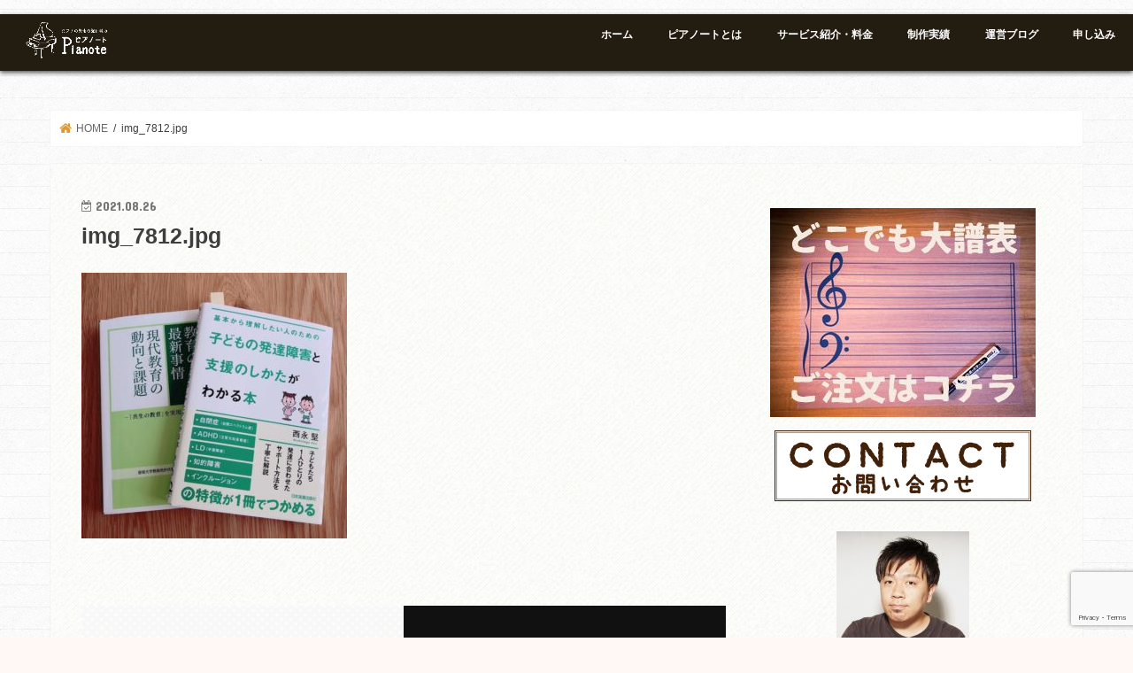

--- FILE ---
content_type: text/html; charset=UTF-8
request_url: https://pianote.jp/img_7812-jpg
body_size: 18907
content:
<!doctype html>
  <head prefix="og: http://ogp.me/ns# fb: http://ogp.me/ns/fb# article: http://ogp.me/ns/article#">
<!--[if lt IE 7]><html dir="ltr" lang="ja" prefix="og: https://ogp.me/ns#" class="no-js lt-ie9 lt-ie8 lt-ie7"><![endif]-->
<!--[if (IE 7)&!(IEMobile)]><html dir="ltr" lang="ja" prefix="og: https://ogp.me/ns#" class="no-js lt-ie9 lt-ie8"><![endif]-->
<!--[if (IE 8)&!(IEMobile)]><html dir="ltr" lang="ja" prefix="og: https://ogp.me/ns#" class="no-js lt-ie9"><![endif]-->
<!--[if gt IE 8]><!--> <html dir="ltr" lang="ja" prefix="og: https://ogp.me/ns#" class="no-js"><!--<![endif]-->

<head>
<meta charset="utf-8">
<meta http-equiv="X-UA-Compatible" content="IE=edge">

<meta name="HandheldFriendly" content="True">
<meta name="MobileOptimized" content="320">
<meta name="viewport" content="width=device-width, initial-scale=1"/>

<link rel="apple-touch-icon" href="http://pianote.jp/wp-content/uploads/2017/01/logo150.png">
<link rel="pingback" href="https://pianote.jp/xmlrpc.php">

<!--[if IE]>
<![endif]-->
<!--[if lt IE 9]>
<script src="//html5shiv.googlecode.com/svn/trunk/html5.js"></script>
<script src="//css3-mediaqueries-js.googlecode.com/svn/trunk/css3-mediaqueries.js"></script>
<![endif]-->



	<style>img:is([sizes="auto" i], [sizes^="auto," i]) { contain-intrinsic-size: 3000px 1500px }</style>
	
		<!-- All in One SEO 4.6.2 - aioseo.com -->
		<title>img_7812.jpg | ピアノ教室のホームページ作成｜ピアノートはピアノ教室のホームページでの生徒募集をサポートします。</title>
		<meta name="robots" content="max-image-preview:large" />
		<link rel="canonical" href="https://pianote.jp/img_7812-jpg" />
		<meta name="generator" content="All in One SEO (AIOSEO) 4.6.2" />
		<meta property="og:locale" content="ja_JP" />
		<meta property="og:site_name" content="ピアノ教室のホームページ作成｜ピアノートはピアノ教室のホームページでの生徒募集をサポートします。 | ピアノ教室の運営をサポートする会社です。" />
		<meta property="og:type" content="article" />
		<meta property="og:title" content="img_7812.jpg | ピアノ教室のホームページ作成｜ピアノートはピアノ教室のホームページでの生徒募集をサポートします。" />
		<meta property="og:url" content="https://pianote.jp/img_7812-jpg" />
		<meta property="article:published_time" content="2021-08-26T02:06:08+00:00" />
		<meta property="article:modified_time" content="2021-08-26T02:06:08+00:00" />
		<meta name="twitter:card" content="summary" />
		<meta name="twitter:title" content="img_7812.jpg | ピアノ教室のホームページ作成｜ピアノートはピアノ教室のホームページでの生徒募集をサポートします。" />
		<meta name="google" content="nositelinkssearchbox" />
		<script type="application/ld+json" class="aioseo-schema">
			{"@context":"https:\/\/schema.org","@graph":[{"@type":"BreadcrumbList","@id":"https:\/\/pianote.jp\/img_7812-jpg#breadcrumblist","itemListElement":[{"@type":"ListItem","@id":"https:\/\/pianote.jp\/#listItem","position":1,"name":"\u5bb6"}]},{"@type":"ItemPage","@id":"https:\/\/pianote.jp\/img_7812-jpg#itempage","url":"https:\/\/pianote.jp\/img_7812-jpg","name":"img_7812.jpg | \u30d4\u30a2\u30ce\u6559\u5ba4\u306e\u30db\u30fc\u30e0\u30da\u30fc\u30b8\u4f5c\u6210\uff5c\u30d4\u30a2\u30ce\u30fc\u30c8\u306f\u30d4\u30a2\u30ce\u6559\u5ba4\u306e\u30db\u30fc\u30e0\u30da\u30fc\u30b8\u3067\u306e\u751f\u5f92\u52df\u96c6\u3092\u30b5\u30dd\u30fc\u30c8\u3057\u307e\u3059\u3002","inLanguage":"ja","isPartOf":{"@id":"https:\/\/pianote.jp\/#website"},"breadcrumb":{"@id":"https:\/\/pianote.jp\/img_7812-jpg#breadcrumblist"},"author":{"@id":"https:\/\/pianote.jp\/author\/shinozakihonami#author"},"creator":{"@id":"https:\/\/pianote.jp\/author\/shinozakihonami#author"},"datePublished":"2021-08-26T11:06:08+09:00","dateModified":"2021-08-26T11:06:08+09:00"},{"@type":"Organization","@id":"https:\/\/pianote.jp\/#organization","name":"\u30d4\u30a2\u30ce\u30fc\u30c8","url":"https:\/\/pianote.jp\/","logo":{"@type":"ImageObject","url":"https:\/\/pianote.jp\/wp-content\/uploads\/2017\/01\/logo200.png","@id":"https:\/\/pianote.jp\/img_7812-jpg\/#organizationLogo","width":200,"height":144},"image":{"@id":"https:\/\/pianote.jp\/img_7812-jpg\/#organizationLogo"},"contactPoint":{"@type":"ContactPoint","telephone":"+81936002770","contactType":"none"}},{"@type":"Person","@id":"https:\/\/pianote.jp\/author\/shinozakihonami#author","url":"https:\/\/pianote.jp\/author\/shinozakihonami","name":"honamishinozaki","image":{"@type":"ImageObject","@id":"https:\/\/pianote.jp\/img_7812-jpg#authorImage","url":"https:\/\/secure.gravatar.com\/avatar\/eb198635368cfc068d4ea25c0f582315b04b2366f1093eca18cc01f1e913cdca?s=96&d=mm&r=g","width":96,"height":96,"caption":"honamishinozaki"}},{"@type":"WebSite","@id":"https:\/\/pianote.jp\/#website","url":"https:\/\/pianote.jp\/","name":"\u30d4\u30a2\u30ce\u6559\u5ba4\u306e\u30db\u30fc\u30e0\u30da\u30fc\u30b8\u4f5c\u6210\uff5c\u30d4\u30a2\u30ce\u30fc\u30c8\u306f\u30d4\u30a2\u30ce\u6559\u5ba4\u306e\u30db\u30fc\u30e0\u30da\u30fc\u30b8\u3067\u306e\u751f\u5f92\u52df\u96c6\u3092\u30b5\u30dd\u30fc\u30c8\u3057\u307e\u3059\u3002","description":"\u30d4\u30a2\u30ce\u6559\u5ba4\u306e\u904b\u55b6\u3092\u30b5\u30dd\u30fc\u30c8\u3059\u308b\u4f1a\u793e\u3067\u3059\u3002","inLanguage":"ja","publisher":{"@id":"https:\/\/pianote.jp\/#organization"}}]}
		</script>
		<!-- All in One SEO -->

<meta name="dlm-version" content="5.0.26"><link rel='dns-prefetch' href='//ajax.googleapis.com' />
<link rel='dns-prefetch' href='//stats.wp.com' />
<link rel='dns-prefetch' href='//fonts.googleapis.com' />
<link rel='dns-prefetch' href='//maxcdn.bootstrapcdn.com' />
<link rel="alternate" type="application/rss+xml" title="ピアノ教室のホームページ作成｜ピアノートはピアノ教室のホームページでの生徒募集をサポートします。 &raquo; フィード" href="https://pianote.jp/feed" />
<link rel="alternate" type="application/rss+xml" title="ピアノ教室のホームページ作成｜ピアノートはピアノ教室のホームページでの生徒募集をサポートします。 &raquo; コメントフィード" href="https://pianote.jp/comments/feed" />
<script type="text/javascript">
/* <![CDATA[ */
window._wpemojiSettings = {"baseUrl":"https:\/\/s.w.org\/images\/core\/emoji\/16.0.1\/72x72\/","ext":".png","svgUrl":"https:\/\/s.w.org\/images\/core\/emoji\/16.0.1\/svg\/","svgExt":".svg","source":{"concatemoji":"https:\/\/pianote.jp\/wp-includes\/js\/wp-emoji-release.min.js"}};
/*! This file is auto-generated */
!function(s,n){var o,i,e;function c(e){try{var t={supportTests:e,timestamp:(new Date).valueOf()};sessionStorage.setItem(o,JSON.stringify(t))}catch(e){}}function p(e,t,n){e.clearRect(0,0,e.canvas.width,e.canvas.height),e.fillText(t,0,0);var t=new Uint32Array(e.getImageData(0,0,e.canvas.width,e.canvas.height).data),a=(e.clearRect(0,0,e.canvas.width,e.canvas.height),e.fillText(n,0,0),new Uint32Array(e.getImageData(0,0,e.canvas.width,e.canvas.height).data));return t.every(function(e,t){return e===a[t]})}function u(e,t){e.clearRect(0,0,e.canvas.width,e.canvas.height),e.fillText(t,0,0);for(var n=e.getImageData(16,16,1,1),a=0;a<n.data.length;a++)if(0!==n.data[a])return!1;return!0}function f(e,t,n,a){switch(t){case"flag":return n(e,"\ud83c\udff3\ufe0f\u200d\u26a7\ufe0f","\ud83c\udff3\ufe0f\u200b\u26a7\ufe0f")?!1:!n(e,"\ud83c\udde8\ud83c\uddf6","\ud83c\udde8\u200b\ud83c\uddf6")&&!n(e,"\ud83c\udff4\udb40\udc67\udb40\udc62\udb40\udc65\udb40\udc6e\udb40\udc67\udb40\udc7f","\ud83c\udff4\u200b\udb40\udc67\u200b\udb40\udc62\u200b\udb40\udc65\u200b\udb40\udc6e\u200b\udb40\udc67\u200b\udb40\udc7f");case"emoji":return!a(e,"\ud83e\udedf")}return!1}function g(e,t,n,a){var r="undefined"!=typeof WorkerGlobalScope&&self instanceof WorkerGlobalScope?new OffscreenCanvas(300,150):s.createElement("canvas"),o=r.getContext("2d",{willReadFrequently:!0}),i=(o.textBaseline="top",o.font="600 32px Arial",{});return e.forEach(function(e){i[e]=t(o,e,n,a)}),i}function t(e){var t=s.createElement("script");t.src=e,t.defer=!0,s.head.appendChild(t)}"undefined"!=typeof Promise&&(o="wpEmojiSettingsSupports",i=["flag","emoji"],n.supports={everything:!0,everythingExceptFlag:!0},e=new Promise(function(e){s.addEventListener("DOMContentLoaded",e,{once:!0})}),new Promise(function(t){var n=function(){try{var e=JSON.parse(sessionStorage.getItem(o));if("object"==typeof e&&"number"==typeof e.timestamp&&(new Date).valueOf()<e.timestamp+604800&&"object"==typeof e.supportTests)return e.supportTests}catch(e){}return null}();if(!n){if("undefined"!=typeof Worker&&"undefined"!=typeof OffscreenCanvas&&"undefined"!=typeof URL&&URL.createObjectURL&&"undefined"!=typeof Blob)try{var e="postMessage("+g.toString()+"("+[JSON.stringify(i),f.toString(),p.toString(),u.toString()].join(",")+"));",a=new Blob([e],{type:"text/javascript"}),r=new Worker(URL.createObjectURL(a),{name:"wpTestEmojiSupports"});return void(r.onmessage=function(e){c(n=e.data),r.terminate(),t(n)})}catch(e){}c(n=g(i,f,p,u))}t(n)}).then(function(e){for(var t in e)n.supports[t]=e[t],n.supports.everything=n.supports.everything&&n.supports[t],"flag"!==t&&(n.supports.everythingExceptFlag=n.supports.everythingExceptFlag&&n.supports[t]);n.supports.everythingExceptFlag=n.supports.everythingExceptFlag&&!n.supports.flag,n.DOMReady=!1,n.readyCallback=function(){n.DOMReady=!0}}).then(function(){return e}).then(function(){var e;n.supports.everything||(n.readyCallback(),(e=n.source||{}).concatemoji?t(e.concatemoji):e.wpemoji&&e.twemoji&&(t(e.twemoji),t(e.wpemoji)))}))}((window,document),window._wpemojiSettings);
/* ]]> */
</script>
<style id='wp-emoji-styles-inline-css' type='text/css'>

	img.wp-smiley, img.emoji {
		display: inline !important;
		border: none !important;
		box-shadow: none !important;
		height: 1em !important;
		width: 1em !important;
		margin: 0 0.07em !important;
		vertical-align: -0.1em !important;
		background: none !important;
		padding: 0 !important;
	}
</style>
<link rel='stylesheet' id='wp-block-library-css' href='https://pianote.jp/wp-includes/css/dist/block-library/style.min.css' type='text/css' media='all' />
<style id='wp-block-library-inline-css' type='text/css'>
.has-text-align-justify{text-align:justify;}
</style>
<style id='classic-theme-styles-inline-css' type='text/css'>
/*! This file is auto-generated */
.wp-block-button__link{color:#fff;background-color:#32373c;border-radius:9999px;box-shadow:none;text-decoration:none;padding:calc(.667em + 2px) calc(1.333em + 2px);font-size:1.125em}.wp-block-file__button{background:#32373c;color:#fff;text-decoration:none}
</style>
<link rel='stylesheet' id='mediaelement-css' href='https://pianote.jp/wp-includes/js/mediaelement/mediaelementplayer-legacy.min.css' type='text/css' media='all' />
<link rel='stylesheet' id='wp-mediaelement-css' href='https://pianote.jp/wp-includes/js/mediaelement/wp-mediaelement.min.css' type='text/css' media='all' />
<style id='jetpack-sharing-buttons-style-inline-css' type='text/css'>
.jetpack-sharing-buttons__services-list{display:flex;flex-direction:row;flex-wrap:wrap;gap:0;list-style-type:none;margin:5px;padding:0}.jetpack-sharing-buttons__services-list.has-small-icon-size{font-size:12px}.jetpack-sharing-buttons__services-list.has-normal-icon-size{font-size:16px}.jetpack-sharing-buttons__services-list.has-large-icon-size{font-size:24px}.jetpack-sharing-buttons__services-list.has-huge-icon-size{font-size:36px}@media print{.jetpack-sharing-buttons__services-list{display:none!important}}.editor-styles-wrapper .wp-block-jetpack-sharing-buttons{gap:0;padding-inline-start:0}ul.jetpack-sharing-buttons__services-list.has-background{padding:1.25em 2.375em}
</style>
<style id='global-styles-inline-css' type='text/css'>
:root{--wp--preset--aspect-ratio--square: 1;--wp--preset--aspect-ratio--4-3: 4/3;--wp--preset--aspect-ratio--3-4: 3/4;--wp--preset--aspect-ratio--3-2: 3/2;--wp--preset--aspect-ratio--2-3: 2/3;--wp--preset--aspect-ratio--16-9: 16/9;--wp--preset--aspect-ratio--9-16: 9/16;--wp--preset--color--black: #000000;--wp--preset--color--cyan-bluish-gray: #abb8c3;--wp--preset--color--white: #ffffff;--wp--preset--color--pale-pink: #f78da7;--wp--preset--color--vivid-red: #cf2e2e;--wp--preset--color--luminous-vivid-orange: #ff6900;--wp--preset--color--luminous-vivid-amber: #fcb900;--wp--preset--color--light-green-cyan: #7bdcb5;--wp--preset--color--vivid-green-cyan: #00d084;--wp--preset--color--pale-cyan-blue: #8ed1fc;--wp--preset--color--vivid-cyan-blue: #0693e3;--wp--preset--color--vivid-purple: #9b51e0;--wp--preset--gradient--vivid-cyan-blue-to-vivid-purple: linear-gradient(135deg,rgba(6,147,227,1) 0%,rgb(155,81,224) 100%);--wp--preset--gradient--light-green-cyan-to-vivid-green-cyan: linear-gradient(135deg,rgb(122,220,180) 0%,rgb(0,208,130) 100%);--wp--preset--gradient--luminous-vivid-amber-to-luminous-vivid-orange: linear-gradient(135deg,rgba(252,185,0,1) 0%,rgba(255,105,0,1) 100%);--wp--preset--gradient--luminous-vivid-orange-to-vivid-red: linear-gradient(135deg,rgba(255,105,0,1) 0%,rgb(207,46,46) 100%);--wp--preset--gradient--very-light-gray-to-cyan-bluish-gray: linear-gradient(135deg,rgb(238,238,238) 0%,rgb(169,184,195) 100%);--wp--preset--gradient--cool-to-warm-spectrum: linear-gradient(135deg,rgb(74,234,220) 0%,rgb(151,120,209) 20%,rgb(207,42,186) 40%,rgb(238,44,130) 60%,rgb(251,105,98) 80%,rgb(254,248,76) 100%);--wp--preset--gradient--blush-light-purple: linear-gradient(135deg,rgb(255,206,236) 0%,rgb(152,150,240) 100%);--wp--preset--gradient--blush-bordeaux: linear-gradient(135deg,rgb(254,205,165) 0%,rgb(254,45,45) 50%,rgb(107,0,62) 100%);--wp--preset--gradient--luminous-dusk: linear-gradient(135deg,rgb(255,203,112) 0%,rgb(199,81,192) 50%,rgb(65,88,208) 100%);--wp--preset--gradient--pale-ocean: linear-gradient(135deg,rgb(255,245,203) 0%,rgb(182,227,212) 50%,rgb(51,167,181) 100%);--wp--preset--gradient--electric-grass: linear-gradient(135deg,rgb(202,248,128) 0%,rgb(113,206,126) 100%);--wp--preset--gradient--midnight: linear-gradient(135deg,rgb(2,3,129) 0%,rgb(40,116,252) 100%);--wp--preset--font-size--small: 13px;--wp--preset--font-size--medium: 20px;--wp--preset--font-size--large: 36px;--wp--preset--font-size--x-large: 42px;--wp--preset--spacing--20: 0.44rem;--wp--preset--spacing--30: 0.67rem;--wp--preset--spacing--40: 1rem;--wp--preset--spacing--50: 1.5rem;--wp--preset--spacing--60: 2.25rem;--wp--preset--spacing--70: 3.38rem;--wp--preset--spacing--80: 5.06rem;--wp--preset--shadow--natural: 6px 6px 9px rgba(0, 0, 0, 0.2);--wp--preset--shadow--deep: 12px 12px 50px rgba(0, 0, 0, 0.4);--wp--preset--shadow--sharp: 6px 6px 0px rgba(0, 0, 0, 0.2);--wp--preset--shadow--outlined: 6px 6px 0px -3px rgba(255, 255, 255, 1), 6px 6px rgba(0, 0, 0, 1);--wp--preset--shadow--crisp: 6px 6px 0px rgba(0, 0, 0, 1);}:where(.is-layout-flex){gap: 0.5em;}:where(.is-layout-grid){gap: 0.5em;}body .is-layout-flex{display: flex;}.is-layout-flex{flex-wrap: wrap;align-items: center;}.is-layout-flex > :is(*, div){margin: 0;}body .is-layout-grid{display: grid;}.is-layout-grid > :is(*, div){margin: 0;}:where(.wp-block-columns.is-layout-flex){gap: 2em;}:where(.wp-block-columns.is-layout-grid){gap: 2em;}:where(.wp-block-post-template.is-layout-flex){gap: 1.25em;}:where(.wp-block-post-template.is-layout-grid){gap: 1.25em;}.has-black-color{color: var(--wp--preset--color--black) !important;}.has-cyan-bluish-gray-color{color: var(--wp--preset--color--cyan-bluish-gray) !important;}.has-white-color{color: var(--wp--preset--color--white) !important;}.has-pale-pink-color{color: var(--wp--preset--color--pale-pink) !important;}.has-vivid-red-color{color: var(--wp--preset--color--vivid-red) !important;}.has-luminous-vivid-orange-color{color: var(--wp--preset--color--luminous-vivid-orange) !important;}.has-luminous-vivid-amber-color{color: var(--wp--preset--color--luminous-vivid-amber) !important;}.has-light-green-cyan-color{color: var(--wp--preset--color--light-green-cyan) !important;}.has-vivid-green-cyan-color{color: var(--wp--preset--color--vivid-green-cyan) !important;}.has-pale-cyan-blue-color{color: var(--wp--preset--color--pale-cyan-blue) !important;}.has-vivid-cyan-blue-color{color: var(--wp--preset--color--vivid-cyan-blue) !important;}.has-vivid-purple-color{color: var(--wp--preset--color--vivid-purple) !important;}.has-black-background-color{background-color: var(--wp--preset--color--black) !important;}.has-cyan-bluish-gray-background-color{background-color: var(--wp--preset--color--cyan-bluish-gray) !important;}.has-white-background-color{background-color: var(--wp--preset--color--white) !important;}.has-pale-pink-background-color{background-color: var(--wp--preset--color--pale-pink) !important;}.has-vivid-red-background-color{background-color: var(--wp--preset--color--vivid-red) !important;}.has-luminous-vivid-orange-background-color{background-color: var(--wp--preset--color--luminous-vivid-orange) !important;}.has-luminous-vivid-amber-background-color{background-color: var(--wp--preset--color--luminous-vivid-amber) !important;}.has-light-green-cyan-background-color{background-color: var(--wp--preset--color--light-green-cyan) !important;}.has-vivid-green-cyan-background-color{background-color: var(--wp--preset--color--vivid-green-cyan) !important;}.has-pale-cyan-blue-background-color{background-color: var(--wp--preset--color--pale-cyan-blue) !important;}.has-vivid-cyan-blue-background-color{background-color: var(--wp--preset--color--vivid-cyan-blue) !important;}.has-vivid-purple-background-color{background-color: var(--wp--preset--color--vivid-purple) !important;}.has-black-border-color{border-color: var(--wp--preset--color--black) !important;}.has-cyan-bluish-gray-border-color{border-color: var(--wp--preset--color--cyan-bluish-gray) !important;}.has-white-border-color{border-color: var(--wp--preset--color--white) !important;}.has-pale-pink-border-color{border-color: var(--wp--preset--color--pale-pink) !important;}.has-vivid-red-border-color{border-color: var(--wp--preset--color--vivid-red) !important;}.has-luminous-vivid-orange-border-color{border-color: var(--wp--preset--color--luminous-vivid-orange) !important;}.has-luminous-vivid-amber-border-color{border-color: var(--wp--preset--color--luminous-vivid-amber) !important;}.has-light-green-cyan-border-color{border-color: var(--wp--preset--color--light-green-cyan) !important;}.has-vivid-green-cyan-border-color{border-color: var(--wp--preset--color--vivid-green-cyan) !important;}.has-pale-cyan-blue-border-color{border-color: var(--wp--preset--color--pale-cyan-blue) !important;}.has-vivid-cyan-blue-border-color{border-color: var(--wp--preset--color--vivid-cyan-blue) !important;}.has-vivid-purple-border-color{border-color: var(--wp--preset--color--vivid-purple) !important;}.has-vivid-cyan-blue-to-vivid-purple-gradient-background{background: var(--wp--preset--gradient--vivid-cyan-blue-to-vivid-purple) !important;}.has-light-green-cyan-to-vivid-green-cyan-gradient-background{background: var(--wp--preset--gradient--light-green-cyan-to-vivid-green-cyan) !important;}.has-luminous-vivid-amber-to-luminous-vivid-orange-gradient-background{background: var(--wp--preset--gradient--luminous-vivid-amber-to-luminous-vivid-orange) !important;}.has-luminous-vivid-orange-to-vivid-red-gradient-background{background: var(--wp--preset--gradient--luminous-vivid-orange-to-vivid-red) !important;}.has-very-light-gray-to-cyan-bluish-gray-gradient-background{background: var(--wp--preset--gradient--very-light-gray-to-cyan-bluish-gray) !important;}.has-cool-to-warm-spectrum-gradient-background{background: var(--wp--preset--gradient--cool-to-warm-spectrum) !important;}.has-blush-light-purple-gradient-background{background: var(--wp--preset--gradient--blush-light-purple) !important;}.has-blush-bordeaux-gradient-background{background: var(--wp--preset--gradient--blush-bordeaux) !important;}.has-luminous-dusk-gradient-background{background: var(--wp--preset--gradient--luminous-dusk) !important;}.has-pale-ocean-gradient-background{background: var(--wp--preset--gradient--pale-ocean) !important;}.has-electric-grass-gradient-background{background: var(--wp--preset--gradient--electric-grass) !important;}.has-midnight-gradient-background{background: var(--wp--preset--gradient--midnight) !important;}.has-small-font-size{font-size: var(--wp--preset--font-size--small) !important;}.has-medium-font-size{font-size: var(--wp--preset--font-size--medium) !important;}.has-large-font-size{font-size: var(--wp--preset--font-size--large) !important;}.has-x-large-font-size{font-size: var(--wp--preset--font-size--x-large) !important;}
:where(.wp-block-post-template.is-layout-flex){gap: 1.25em;}:where(.wp-block-post-template.is-layout-grid){gap: 1.25em;}
:where(.wp-block-columns.is-layout-flex){gap: 2em;}:where(.wp-block-columns.is-layout-grid){gap: 2em;}
:root :where(.wp-block-pullquote){font-size: 1.5em;line-height: 1.6;}
</style>
<link rel='stylesheet' id='contact-form-7-css' href='https://pianote.jp/wp-content/plugins/contact-form-7/includes/css/styles.css' type='text/css' media='all' />
<link rel='stylesheet' id='style-css' href='https://pianote.jp/wp-content/themes/jstork/style.css' type='text/css' media='all' />
<link rel='stylesheet' id='child-style-css' href='https://pianote.jp/wp-content/themes/jstork_custom/style.css' type='text/css' media='all' />
<link rel='stylesheet' id='slick-css' href='https://pianote.jp/wp-content/themes/jstork/library/css/slick.css' type='text/css' media='all' />
<link rel='stylesheet' id='shortcode-css' href='https://pianote.jp/wp-content/themes/jstork/library/css/shortcode.css' type='text/css' media='all' />
<link rel='stylesheet' id='gf_Concert-css' href='//fonts.googleapis.com/css?family=Concert+One' type='text/css' media='all' />
<link rel='stylesheet' id='gf_Lato-css' href='//fonts.googleapis.com/css?family=Lato' type='text/css' media='all' />
<link rel='stylesheet' id='fontawesome-css' href='//maxcdn.bootstrapcdn.com/font-awesome/4.7.0/css/font-awesome.min.css' type='text/css' media='all' />
<link rel='stylesheet' id='remodal-css' href='https://pianote.jp/wp-content/themes/jstork/library/css/remodal.css' type='text/css' media='all' />
<link rel='stylesheet' id='animate-css' href='https://pianote.jp/wp-content/themes/jstork/library/css/animate.min.css' type='text/css' media='all' />
<link rel='stylesheet' id='popup-maker-site-css' href='//pianote.jp/wp-content/uploads/pum/pum-site-styles.css?generated=1715054313' type='text/css' media='all' />
<link rel='stylesheet' id='jetpack_css-css' href='https://pianote.jp/wp-content/plugins/jetpack/css/jetpack.css' type='text/css' media='all' />
<link rel='stylesheet' id='quick_chat_style_sheet-css' href='https://pianote.jp/wp-content/plugins/quick-chat/css/quick-chat.css' type='text/css' media='all' />
<!--[if lt IE 8]>
<link rel='stylesheet' id='quick_chat_ie_style_sheet-css' href='https://pianote.jp/wp-content/plugins/quick-chat/css/quick-chat-ie.css' type='text/css' media='all' />
<![endif]-->
<script type="text/javascript" src="//ajax.googleapis.com/ajax/libs/jquery/1.12.4/jquery.min.js" id="jquery-js"></script>
<link rel="https://api.w.org/" href="https://pianote.jp/wp-json/" /><link rel="alternate" title="JSON" type="application/json" href="https://pianote.jp/wp-json/wp/v2/media/3058" /><link rel="EditURI" type="application/rsd+xml" title="RSD" href="https://pianote.jp/xmlrpc.php?rsd" />

<link rel='shortlink' href='https://pianote.jp/?p=3058' />
<link rel="alternate" title="oEmbed (JSON)" type="application/json+oembed" href="https://pianote.jp/wp-json/oembed/1.0/embed?url=https%3A%2F%2Fpianote.jp%2Fimg_7812-jpg" />
<link rel="alternate" title="oEmbed (XML)" type="text/xml+oembed" href="https://pianote.jp/wp-json/oembed/1.0/embed?url=https%3A%2F%2Fpianote.jp%2Fimg_7812-jpg&#038;format=xml" />
	<style>img#wpstats{display:none}</style>
		<style type="text/css">
body{color: #3E3E3E;}
a, #breadcrumb li.bc_homelink a::before, .authorbox .author_sns li a::before{color: #dd9933;}
a:hover{color: #E69B9B;}
.article-footer .post-categories li a,.article-footer .tags a,.accordionBtn{  background: #dd9933;  border-color: #dd9933;}
.article-footer .tags a{color:#dd9933; background: none;}
.article-footer .post-categories li a:hover,.article-footer .tags a:hover,.accordionBtn.active{ background:#E69B9B;  border-color:#E69B9B;}
input[type="text"],input[type="password"],input[type="datetime"],input[type="datetime-local"],input[type="date"],input[type="month"],input[type="time"],input[type="week"],input[type="number"],input[type="email"],input[type="url"],input[type="search"],input[type="tel"],input[type="color"],select,textarea,.field { background-color: #ffffff;}
.header{color: #4f4000;}
.bgfull .header,.header.bg,.header #inner-header,.menu-sp{background: #231c11;}
#logo a{color: #eeee22;}
#g_nav .nav li a,.nav_btn,.menu-sp a,.menu-sp a,.menu-sp > ul:after{color: #ffffff;}
#logo a:hover,#g_nav .nav li a:hover,.nav_btn:hover{color:#dd9933;}
@media only screen and (min-width: 768px) {
.nav > li > a:after{background: #dd9933;}
.nav ul {background: #666666;}
#g_nav .nav li ul.sub-menu li a{color: #f7f7f7;}
}
@media only screen and (max-width: 1165px) {
.site_description{background: #231c11; color: #4f4000;}
}
#inner-content, #breadcrumb, .entry-content blockquote:before, .entry-content blockquote:after{background: #ffffff}
.top-post-list .post-list:before{background: #dd9933;}
.widget li a:after{color: #dd9933;}
.entry-content h2,.widgettitle,.accordion::before{background: #dd9933; color: #ffffff;}
.entry-content h3{border-color: #dd9933;}
.h_boader .entry-content h2{border-color: #dd9933; color: #3E3E3E;}
.h_balloon .entry-content h2:after{border-top-color: #dd9933;}
.entry-content ul li:before{ background: #dd9933;}
.entry-content ol li:before{ background: #dd9933;}
.post-list-card .post-list .eyecatch .cat-name,.top-post-list .post-list .eyecatch .cat-name,.byline .cat-name,.single .authorbox .author-newpost li .cat-name,.related-box li .cat-name,.carouselwrap .cat-name,.eyecatch .cat-name{background: #fcee21; color:  #444444;}
ul.wpp-list li a:before{background: #dd9933; color: #ffffff;}
.readmore a{border:1px solid #dd9933;color:#dd9933;}
.readmore a:hover{background:#dd9933;color:#fff;}
.btn-wrap a{background: #dd9933;border: 1px solid #dd9933;}
.btn-wrap a:hover{background: #E69B9B;border-color: #E69B9B;}
.btn-wrap.simple a{border:1px solid #dd9933;color:#dd9933;}
.btn-wrap.simple a:hover{background:#dd9933;}
.blue-btn, .comment-reply-link, #submit { background-color: #dd9933; }
.blue-btn:hover, .comment-reply-link:hover, #submit:hover, .blue-btn:focus, .comment-reply-link:focus, #submit:focus {background-color: #E69B9B; }
#sidebar1{color: #444444;}
.widget:not(.widget_text) a{color:#666666;}
.widget:not(.widget_text) a:hover{color:#999999;}
.bgfull #footer-top,#footer-top .inner,.cta-inner{background-color: #666666; color: #CACACA;}
.footer a,#footer-top a{color: #f7f7f7;}
#footer-top .widgettitle{color: #CACACA;}
.bgfull .footer,.footer.bg,.footer .inner {background-color: #666666;color: #CACACA;}
.footer-links li a:before{ color: #231c11;}
.pagination a, .pagination span,.page-links a{border-color: #dd9933; color: #dd9933;}
.pagination .current,.pagination .current:hover,.page-links ul > li > span{background-color: #dd9933; border-color: #dd9933;}
.pagination a:hover, .pagination a:focus,.page-links a:hover, .page-links a:focus{background-color: #dd9933; color: #fff;}
</style>
<style type="text/css" id="custom-background-css">
body.custom-background { background-color: #fff8f4; background-image: url("https://pianote.jp/wp-content/uploads/2018/12/linedpaper.png"); background-position: left top; background-size: auto; background-repeat: repeat; background-attachment: scroll; }
</style>
	<link rel="icon" href="https://pianote.jp/wp-content/uploads/2016/02/cropped-rogo-1-32x32.jpg" sizes="32x32" />
<link rel="icon" href="https://pianote.jp/wp-content/uploads/2016/02/cropped-rogo-1-192x192.jpg" sizes="192x192" />
<link rel="apple-touch-icon" href="https://pianote.jp/wp-content/uploads/2016/02/cropped-rogo-1-180x180.jpg" />
<meta name="msapplication-TileImage" content="https://pianote.jp/wp-content/uploads/2016/02/cropped-rogo-1-270x270.jpg" />
		<style type="text/css" id="wp-custom-css">
			.entry-content em{
	background:linear-gradient(transparent 70%, #ffff00 70%);
	font-weight: bold;
	font-style: normal;
}		</style>
		<meta name="google-site-verification" content="iTN4gifIMyVsOriKjsOIMKbfNZ9iOEJa1NBkLusqvDA" />
<!-- Global site tag (gtag.js) - Google Analytics -->
<script async src="https://www.googletagmanager.com/gtag/js?id=UA-48150003-22"></script>
<script>
  window.dataLayer = window.dataLayer || [];
  function gtag(){dataLayer.push(arguments);}
  gtag('js', new Date());

  gtag('config', 'UA-48150003-22');
</script>
<meta property='og:locale' content='ja_JP'>
<meta property='fb:app_id' content='131130637556543'>
<meta property='og:site_name' content='ピアノ教室のホームページ作成｜ピアノートはピアノ教室のホームページでの生徒募集をサポートします。'>
<meta property="og:title" content="img_7812.jpg">
<meta property="og:description" content="">
<meta property="og:url" content="https://pianote.jp/img_7812-jpg">
<meta property="og:type" content="article">
<meta property="article:publisher" content="https://www.facebook.com/pianotepage">
<meta property="og:image" content="https://pianote.jp/wp-content/uploads/2016/02/header_img-1.jpg">
<meta name="twitter:card" content="summary_large_image">
<meta name="twitter:site" content="@pianote_staff">
<meta name="google-site-verification" content="iTN4gifIMyVsOriKjsOIMKbfNZ9iOEJa1NBkLusqvDA" />
</head>

<body class="attachment wp-singular attachment-template-default single single-attachment postid-3058 attachmentid-3058 attachment-jpeg custom-background wp-theme-jstork wp-child-theme-jstork_custom bg pannavi_on h_default sidebarright undo_off">
<div id="container" class="h_default  ">

<header class="header animated fadeIn bg headerleft" role="banner">
<div id="inner-header" class="wrap cf">
<div id="logo" class="gf ">
<p class="h1 img"><a href="https://pianote.jp"><img src="https://pianote.jp/wp-content/uploads/2017/12/logo.png" alt="ピアノ教室のホームページ作成｜ピアノートはピアノ教室のホームページでの生徒募集をサポートします。"></a></p>
</div>

<nav id="g_nav" role="navigation">

<ul id="menu-header" class="nav top-nav cf"><li id="menu-item-2327" class="menu-item menu-item-type-custom menu-item-object-custom menu-item-home menu-item-2327"><a href="https://pianote.jp/">ホーム</a></li>
<li id="menu-item-2330" class="menu-item menu-item-type-post_type menu-item-object-page menu-item-2330"><a href="https://pianote.jp/infomation">ピアノートとは</a></li>
<li id="menu-item-2329" class="menu-item menu-item-type-post_type menu-item-object-page menu-item-2329"><a href="https://pianote.jp/service">サービス紹介・料金</a></li>
<li id="menu-item-2332" class="menu-item menu-item-type-post_type menu-item-object-page menu-item-2332"><a href="https://pianote.jp/zisseki">制作実績</a></li>
<li id="menu-item-2487" class="menu-item menu-item-type-taxonomy menu-item-object-category menu-item-2487"><a href="https://pianote.jp/category/kakuda">運営ブログ</a></li>
<li id="menu-item-2502" class="popmake-2500 menu-item menu-item-type-custom menu-item-object-custom menu-item-2502"><a href="#">申し込み</a></li>
</ul></nav>

<a href="#spnavi" data-remodal-target="spnavi" class="nav_btn"><span class="text gf">menu</span></a>


</div>
</header>


<div class="remodal" data-remodal-id="spnavi" data-remodal-options="hashTracking:false">
<button data-remodal-action="close" class="remodal-close"><span class="text gf">CLOSE</span></button>
<ul id="menu-header-1" class="sp_g_nav nav top-nav cf"><li class="menu-item menu-item-type-custom menu-item-object-custom menu-item-home menu-item-2327"><a href="https://pianote.jp/">ホーム</a></li>
<li class="menu-item menu-item-type-post_type menu-item-object-page menu-item-2330"><a href="https://pianote.jp/infomation">ピアノートとは</a></li>
<li class="menu-item menu-item-type-post_type menu-item-object-page menu-item-2329"><a href="https://pianote.jp/service">サービス紹介・料金</a></li>
<li class="menu-item menu-item-type-post_type menu-item-object-page menu-item-2332"><a href="https://pianote.jp/zisseki">制作実績</a></li>
<li class="menu-item menu-item-type-taxonomy menu-item-object-category menu-item-2487"><a href="https://pianote.jp/category/kakuda">運営ブログ</a></li>
<li class="popmake-2500 menu-item menu-item-type-custom menu-item-object-custom menu-item-2502"><a href="#">申し込み</a></li>
</ul><button data-remodal-action="close" class="remodal-close"><span class="text gf">CLOSE</span></button>
</div>











<div id="breadcrumb" class="breadcrumb inner wrap cf"><ul itemscope itemtype="http://schema.org/BreadcrumbList"><li itemprop="itemListElement" itemscope itemtype="http://schema.org/ListItem" class="bc_homelink"><a itemprop="item" href="https://pianote.jp/"><span itemprop="name"> HOME</span></a><meta itemprop="position" content="1" /></li><li itemprop="itemListElement" itemscope itemtype="http://schema.org/ListItem" class="bc_posttitle"><span itemprop="name">img_7812.jpg</span><meta itemprop="position" content="3" /></li></ul></div>
<div id="content">
<div id="inner-content" class="wrap cf">

<main id="main" class="m-all t-all d-5of7 cf" role="main">
<article id="post-3058" class="post-3058 attachment type-attachment status-inherit hentry article cf" role="article">
<header class="article-header entry-header">
<p class="byline entry-meta vcard cf">
<time class="date gf entry-date updated"  datetime="2021-08-26">2021.08.26</time>

<span class="writer name author"><span class="fn">honamishinozaki</span></span>
</p>

<h1 class="entry-title single-title" itemprop="headline" rel="bookmark">img_7812.jpg</h1>

</header>



<section class="entry-content cf">


<p class="attachment"><a href='https://pianote.jp/wp-content/uploads/2021/08/img_7812.jpg'><img decoding="async" width="300" height="300" src="https://pianote.jp/wp-content/uploads/2021/08/img_7812-300x300.jpg" class="attachment-medium size-medium" alt="" srcset="https://pianote.jp/wp-content/uploads/2021/08/img_7812-300x300.jpg 300w, https://pianote.jp/wp-content/uploads/2021/08/img_7812-150x150.jpg 150w, https://pianote.jp/wp-content/uploads/2021/08/img_7812.jpg 750w" sizes="(max-width: 300px) 100vw, 300px" data-attachment-id="3058" data-permalink="https://pianote.jp/img_7812-jpg" data-orig-file="https://pianote.jp/wp-content/uploads/2021/08/img_7812.jpg" data-orig-size="750,750" data-comments-opened="0" data-image-meta="{&quot;aperture&quot;:&quot;0&quot;,&quot;credit&quot;:&quot;&quot;,&quot;camera&quot;:&quot;&quot;,&quot;caption&quot;:&quot;&quot;,&quot;created_timestamp&quot;:&quot;0&quot;,&quot;copyright&quot;:&quot;&quot;,&quot;focal_length&quot;:&quot;0&quot;,&quot;iso&quot;:&quot;0&quot;,&quot;shutter_speed&quot;:&quot;0&quot;,&quot;title&quot;:&quot;&quot;,&quot;orientation&quot;:&quot;1&quot;}" data-image-title="img_7812.jpg" data-image-description="" data-image-caption="" data-medium-file="https://pianote.jp/wp-content/uploads/2021/08/img_7812-300x300.jpg" data-large-file="https://pianote.jp/wp-content/uploads/2021/08/img_7812.jpg" /></a></p>


</section>




<div class="fb-likebtn wow animated fadeIn cf" data-wow-delay="0.5s">
<div id="fb-root"></div>
<script>(function(d, s, id) {
var js, fjs = d.getElementsByTagName(s)[0];
if (d.getElementById(id)) return;
js = d.createElement(s); js.id = id;
js.src = "//connect.facebook.net/ja_JP/sdk.js#xfbml=1&version=v2.4";
fjs.parentNode.insertBefore(js, fjs);
}(document, 'script', 'facebook-jssdk'));</script>
<figure class="eyecatch">
<img src="https://pianote.jp/wp-content/themes/jstork/library/images/noimg.png">
</figure>
<div class="rightbox"><div class="fb-like fb-button" data-href="https://www.facebook.com/pianotepage" data-layout="button_count" data-action="like" data-show-faces="false" data-share="false"></div><div class="like_text"><p>この記事が気に入ったら<br><i class="fa fa-thumbs-up"></i> いいねしよう！</p>
<p class="small">最新記事をお届けします。</p></div></div></div>




<div class="cta-wrap wow animated fadeIn" data-wow-delay="0.7s">
<div id="text-13" class="ctawidget widget_text">			<div class="textwidget"></div>
		</div></div>



</article>

<div class="np-post">
<div class="navigation">
<div class="prev np-post-list">
<div class="home_link">
<a href="https://pianote.jp"><figure class="eyecatch"><i class="fa fa-home"></i></figure><span class="ttl">トップページへ</span></a>
</div>
</div>

<div class="next np-post-list">
<div class="home_link">
<a href="https://pianote.jp"><span class="ttl">トップページへ</span><figure class="eyecatch"><i class="fa fa-home"></i></figure></a>
</div>
</div>
</div>
</div>

  <div class="related-box original-related wow animated fadeIn cf">
    <div class="inbox">
	    <h2 class="related-h h_ttl"><span class="gf">RECOMMEND</span>こちらの記事も人気です。</h2>
		    <div class="related-post">
				<ul class="related-list cf">

  	        <li rel="bookmark" title="アンケート結果。近日公開出来そうです！">
		        <a href="https://pianote.jp/nakano1449" rel=\"bookmark" title="アンケート結果。近日公開出来そうです！" class="title">
		        	<figure class="eyecatch">
	        	                <img width="300" height="123" src="https://pianote.jp/wp-content/uploads/2017/01/img_2703.jpg" class="attachment-post-thum size-post-thum wp-post-image" alt="" decoding="async" srcset="https://pianote.jp/wp-content/uploads/2017/01/img_2703.jpg 800w, https://pianote.jp/wp-content/uploads/2017/01/img_2703-300x123.jpg 300w, https://pianote.jp/wp-content/uploads/2017/01/img_2703-768x314.jpg 768w" sizes="(max-width: 300px) 100vw, 300px" data-attachment-id="1452" data-permalink="https://pianote.jp/nakano1449/attachment/img_2703-jpg" data-orig-file="https://pianote.jp/wp-content/uploads/2017/01/img_2703.jpg" data-orig-size="800,327" data-comments-opened="0" data-image-meta="{&quot;aperture&quot;:&quot;0&quot;,&quot;credit&quot;:&quot;&quot;,&quot;camera&quot;:&quot;&quot;,&quot;caption&quot;:&quot;&quot;,&quot;created_timestamp&quot;:&quot;0&quot;,&quot;copyright&quot;:&quot;&quot;,&quot;focal_length&quot;:&quot;0&quot;,&quot;iso&quot;:&quot;0&quot;,&quot;shutter_speed&quot;:&quot;0&quot;,&quot;title&quot;:&quot;&quot;,&quot;orientation&quot;:&quot;1&quot;}" data-image-title="img_2703.jpg" data-image-description="" data-image-caption="" data-medium-file="https://pianote.jp/wp-content/uploads/2017/01/img_2703-300x123.jpg" data-large-file="https://pianote.jp/wp-content/uploads/2017/01/img_2703.jpg" />	        	        		<span class="cat-name">ナカノブログ</span>
		            </figure>
					<time class="date gf">2017.1.12</time>
					<h3 class="ttl">
						アンケート結果。近日公開出来そうです！					</h3>
				</a>
	        </li>
  	        <li rel="bookmark" title="今年初花火(*^^*)">
		        <a href="https://pianote.jp/staffblog2942" rel=\"bookmark" title="今年初花火(*^^*)" class="title">
		        	<figure class="eyecatch">
	        	                <img width="300" height="200" src="https://pianote.jp/wp-content/uploads/2021/07/img_7202-300x200.jpg" class="attachment-post-thum size-post-thum wp-post-image" alt="" decoding="async" loading="lazy" data-attachment-id="2941" data-permalink="https://pianote.jp/img_7202-jpg" data-orig-file="https://pianote.jp/wp-content/uploads/2021/07/img_7202.jpg" data-orig-size="1920,1920" data-comments-opened="0" data-image-meta="{&quot;aperture&quot;:&quot;1.8&quot;,&quot;credit&quot;:&quot;&quot;,&quot;camera&quot;:&quot;iPhone 8&quot;,&quot;caption&quot;:&quot;&quot;,&quot;created_timestamp&quot;:&quot;1624651455&quot;,&quot;copyright&quot;:&quot;&quot;,&quot;focal_length&quot;:&quot;3.99&quot;,&quot;iso&quot;:&quot;2000&quot;,&quot;shutter_speed&quot;:&quot;0.25&quot;,&quot;title&quot;:&quot;&quot;,&quot;orientation&quot;:&quot;1&quot;}" data-image-title="img_7202.jpg" data-image-description="" data-image-caption="" data-medium-file="https://pianote.jp/wp-content/uploads/2021/07/img_7202-300x300.jpg" data-large-file="https://pianote.jp/wp-content/uploads/2021/07/img_7202-1024x1024.jpg" />	        	        		<span class="cat-name">スタッフブログ</span>
		            </figure>
					<time class="date gf">2021.7.7</time>
					<h3 class="ttl">
						今年初花火(*^^*)					</h3>
				</a>
	        </li>
  	        <li rel="bookmark" title="暇つぶしブログ。ＮＯ.２">
		        <a href="https://pianote.jp/nakano1530" rel=\"bookmark" title="暇つぶしブログ。ＮＯ.２" class="title">
		        	<figure class="eyecatch">
	        	                <img src="https://pianote.jp/wp-content/themes/jstork/library/images/noimg.png" />
	        	        		<span class="cat-name">ナカノブログ</span>
		            </figure>
					<time class="date gf">2017.1.27</time>
					<h3 class="ttl">
						暇つぶしブログ。ＮＯ.２					</h3>
				</a>
	        </li>
  	        <li rel="bookmark" title="無料ホームページをお使いの先生方へ">
		        <a href="https://pianote.jp/nakano833" rel=\"bookmark" title="無料ホームページをお使いの先生方へ" class="title">
		        	<figure class="eyecatch">
	        	                <img width="194" height="200" src="https://pianote.jp/wp-content/uploads/2016/07/img_0095-1.jpg" class="attachment-post-thum size-post-thum wp-post-image" alt="" decoding="async" loading="lazy" srcset="https://pianote.jp/wp-content/uploads/2016/07/img_0095-1.jpg 774w, https://pianote.jp/wp-content/uploads/2016/07/img_0095-1-290x300.jpg 290w, https://pianote.jp/wp-content/uploads/2016/07/img_0095-1-768x794.jpg 768w" sizes="auto, (max-width: 194px) 100vw, 194px" data-attachment-id="832" data-permalink="https://pianote.jp/img_0095-1-jpg" data-orig-file="https://pianote.jp/wp-content/uploads/2016/07/img_0095-1.jpg" data-orig-size="774,800" data-comments-opened="0" data-image-meta="{&quot;aperture&quot;:&quot;0&quot;,&quot;credit&quot;:&quot;&quot;,&quot;camera&quot;:&quot;&quot;,&quot;caption&quot;:&quot;&quot;,&quot;created_timestamp&quot;:&quot;0&quot;,&quot;copyright&quot;:&quot;&quot;,&quot;focal_length&quot;:&quot;0&quot;,&quot;iso&quot;:&quot;0&quot;,&quot;shutter_speed&quot;:&quot;0&quot;,&quot;title&quot;:&quot;&quot;,&quot;orientation&quot;:&quot;1&quot;}" data-image-title="img_0095-1.jpg" data-image-description="" data-image-caption="" data-medium-file="https://pianote.jp/wp-content/uploads/2016/07/img_0095-1-290x300.jpg" data-large-file="https://pianote.jp/wp-content/uploads/2016/07/img_0095-1.jpg" />	        	        		<span class="cat-name">ナカノブログ</span>
		            </figure>
					<time class="date gf">2016.7.7</time>
					<h3 class="ttl">
						無料ホームページをお使いの先生方へ					</h3>
				</a>
	        </li>
  	        <li rel="bookmark" title="学級閉鎖。レッスン閉鎖？">
		        <a href="https://pianote.jp/nakano1528" rel=\"bookmark" title="学級閉鎖。レッスン閉鎖？" class="title">
		        	<figure class="eyecatch">
	        	                <img width="300" height="200" src="https://pianote.jp/wp-content/uploads/2017/01/img_2846-1.jpg" class="attachment-post-thum size-post-thum wp-post-image" alt="" decoding="async" loading="lazy" srcset="https://pianote.jp/wp-content/uploads/2017/01/img_2846-1.jpg 1600w, https://pianote.jp/wp-content/uploads/2017/01/img_2846-1-300x200.jpg 300w, https://pianote.jp/wp-content/uploads/2017/01/img_2846-1-768x512.jpg 768w, https://pianote.jp/wp-content/uploads/2017/01/img_2846-1-1024x682.jpg 1024w" sizes="auto, (max-width: 300px) 100vw, 300px" data-attachment-id="1527" data-permalink="https://pianote.jp/img_2846-1-jpg" data-orig-file="https://pianote.jp/wp-content/uploads/2017/01/img_2846-1.jpg" data-orig-size="1600,1066" data-comments-opened="0" data-image-meta="{&quot;aperture&quot;:&quot;0&quot;,&quot;credit&quot;:&quot;&quot;,&quot;camera&quot;:&quot;&quot;,&quot;caption&quot;:&quot;&quot;,&quot;created_timestamp&quot;:&quot;0&quot;,&quot;copyright&quot;:&quot;&quot;,&quot;focal_length&quot;:&quot;0&quot;,&quot;iso&quot;:&quot;0&quot;,&quot;shutter_speed&quot;:&quot;0&quot;,&quot;title&quot;:&quot;&quot;,&quot;orientation&quot;:&quot;1&quot;}" data-image-title="img_2846-1.jpg" data-image-description="" data-image-caption="" data-medium-file="https://pianote.jp/wp-content/uploads/2017/01/img_2846-1-300x200.jpg" data-large-file="https://pianote.jp/wp-content/uploads/2017/01/img_2846-1-1024x682.jpg" />	        	        		<span class="cat-name">ナカノブログ</span>
		            </figure>
					<time class="date gf">2017.1.25</time>
					<h3 class="ttl">
						学級閉鎖。レッスン閉鎖？					</h3>
				</a>
	        </li>
  	        <li rel="bookmark" title="たくさんある中から、選んでいただいた理由。">
		        <a href="https://pianote.jp/nakano1183" rel=\"bookmark" title="たくさんある中から、選んでいただいた理由。" class="title">
		        	<figure class="eyecatch">
	        	                <img width="300" height="200" src="https://pianote.jp/wp-content/uploads/2016/12/img_2279.jpg" class="attachment-post-thum size-post-thum wp-post-image" alt="" decoding="async" loading="lazy" srcset="https://pianote.jp/wp-content/uploads/2016/12/img_2279.jpg 1600w, https://pianote.jp/wp-content/uploads/2016/12/img_2279-300x200.jpg 300w, https://pianote.jp/wp-content/uploads/2016/12/img_2279-768x512.jpg 768w, https://pianote.jp/wp-content/uploads/2016/12/img_2279-1024x682.jpg 1024w" sizes="auto, (max-width: 300px) 100vw, 300px" data-attachment-id="1181" data-permalink="https://pianote.jp/img_2279-jpg" data-orig-file="https://pianote.jp/wp-content/uploads/2016/12/img_2279.jpg" data-orig-size="1600,1066" data-comments-opened="0" data-image-meta="{&quot;aperture&quot;:&quot;0&quot;,&quot;credit&quot;:&quot;&quot;,&quot;camera&quot;:&quot;&quot;,&quot;caption&quot;:&quot;&quot;,&quot;created_timestamp&quot;:&quot;0&quot;,&quot;copyright&quot;:&quot;&quot;,&quot;focal_length&quot;:&quot;0&quot;,&quot;iso&quot;:&quot;0&quot;,&quot;shutter_speed&quot;:&quot;0&quot;,&quot;title&quot;:&quot;&quot;,&quot;orientation&quot;:&quot;1&quot;}" data-image-title="img_2279.jpg" data-image-description="" data-image-caption="" data-medium-file="https://pianote.jp/wp-content/uploads/2016/12/img_2279-300x200.jpg" data-large-file="https://pianote.jp/wp-content/uploads/2016/12/img_2279-1024x682.jpg" />	        	        		<span class="cat-name">ナカノブログ</span>
		            </figure>
					<time class="date gf">2016.12.13</time>
					<h3 class="ttl">
						たくさんある中から、選んでいただいた理由。					</h3>
				</a>
	        </li>
  	        <li rel="bookmark" title="Q，教室HPにお子様の写真が登場する事はどう思われますか？">
		        <a href="https://pianote.jp/nakano1475" rel=\"bookmark" title="Q，教室HPにお子様の写真が登場する事はどう思われますか？" class="title">
		        	<figure class="eyecatch">
	        	                <img width="300" height="123" src="https://pianote.jp/wp-content/uploads/2017/01/img_2760-4.jpg" class="attachment-post-thum size-post-thum wp-post-image" alt="" decoding="async" loading="lazy" srcset="https://pianote.jp/wp-content/uploads/2017/01/img_2760-4.jpg 800w, https://pianote.jp/wp-content/uploads/2017/01/img_2760-4-300x123.jpg 300w, https://pianote.jp/wp-content/uploads/2017/01/img_2760-4-768x314.jpg 768w" sizes="auto, (max-width: 300px) 100vw, 300px" data-attachment-id="1485" data-permalink="https://pianote.jp/nakano1475/attachment/img_2760-4-jpg" data-orig-file="https://pianote.jp/wp-content/uploads/2017/01/img_2760-4.jpg" data-orig-size="800,327" data-comments-opened="0" data-image-meta="{&quot;aperture&quot;:&quot;0&quot;,&quot;credit&quot;:&quot;&quot;,&quot;camera&quot;:&quot;&quot;,&quot;caption&quot;:&quot;&quot;,&quot;created_timestamp&quot;:&quot;0&quot;,&quot;copyright&quot;:&quot;&quot;,&quot;focal_length&quot;:&quot;0&quot;,&quot;iso&quot;:&quot;0&quot;,&quot;shutter_speed&quot;:&quot;0&quot;,&quot;title&quot;:&quot;&quot;,&quot;orientation&quot;:&quot;1&quot;}" data-image-title="img_2760-4.jpg" data-image-description="" data-image-caption="" data-medium-file="https://pianote.jp/wp-content/uploads/2017/01/img_2760-4-300x123.jpg" data-large-file="https://pianote.jp/wp-content/uploads/2017/01/img_2760-4.jpg" />	        	        		<span class="cat-name">ナカノブログ</span>
		            </figure>
					<time class="date gf">2017.1.20</time>
					<h3 class="ttl">
						Q，教室HPにお子様の写真が登場する事はどう思われますか？					</h3>
				</a>
	        </li>
  	        <li rel="bookmark" title="新しい家族です♪">
		        <a href="https://pianote.jp/staffblog2772" rel=\"bookmark" title="新しい家族です♪" class="title">
		        	<figure class="eyecatch">
	        	                <img width="300" height="200" src="https://pianote.jp/wp-content/uploads/2021/05/img_6783-300x200.jpg" class="attachment-post-thum size-post-thum wp-post-image" alt="" decoding="async" loading="lazy" data-attachment-id="2775" data-permalink="https://pianote.jp/img_6783-jpg" data-orig-file="https://pianote.jp/wp-content/uploads/2021/05/img_6783.jpg" data-orig-size="2048,2048" data-comments-opened="0" data-image-meta="{&quot;aperture&quot;:&quot;1.8&quot;,&quot;credit&quot;:&quot;&quot;,&quot;camera&quot;:&quot;iPhone 8&quot;,&quot;caption&quot;:&quot;&quot;,&quot;created_timestamp&quot;:&quot;1621246620&quot;,&quot;copyright&quot;:&quot;&quot;,&quot;focal_length&quot;:&quot;3.99&quot;,&quot;iso&quot;:&quot;100&quot;,&quot;shutter_speed&quot;:&quot;0.16666666666667&quot;,&quot;title&quot;:&quot;&quot;,&quot;orientation&quot;:&quot;1&quot;}" data-image-title="img_6783.jpg" data-image-description="" data-image-caption="" data-medium-file="https://pianote.jp/wp-content/uploads/2021/05/img_6783-300x300.jpg" data-large-file="https://pianote.jp/wp-content/uploads/2021/05/img_6783-1024x1024.jpg" />	        	        		<span class="cat-name">スタッフブログ</span>
		            </figure>
					<time class="date gf">2021.5.18</time>
					<h3 class="ttl">
						新しい家族です♪					</h3>
				</a>
	        </li>
  
  			</ul>
	    </div>
    </div>
</div>
  
<div class="authorbox wow animated fadeIn" data-wow-delay="0.5s">
</div>
</main>
<div id="sidebar1" class="sidebar m-all t-all d-2of7 cf" role="complementary">

<div id="text-10" class="widget widget_text">			<div class="textwidget">
<p><a href="https://pianote.jp/dokodai"><img loading="lazy" decoding="async" class="aligncenter size-medium wp-image-1925" src="https://pianote.jp/wp-content/uploads/2017/02/dokodaithum-300x236.jpg" alt="" width="300" height="236" /></a></p>
<p><a href="https://pianote.jp/contact"><img loading="lazy" decoding="async" class="aligncenter size-full wp-image-1386" src="https://pianote.jp/wp-content/uploads/2016/03/bunner_contact.png" alt="" width="290" height="80" srcset="https://pianote.jp/wp-content/uploads/2016/03/bunner_contact.png 290w, https://pianote.jp/wp-content/uploads/2016/03/bunner_contact-285x80.png 285w" sizes="auto, (max-width: 290px) 100vw, 290px" /></a><br />
<a href="https://pianote.jp/staffs"><img loading="lazy" decoding="async" class="aligncenter size-thumbnail wp-image-2718" src="https://pianote.jp/wp-content/uploads/2020/07/pict200623_1714300000-150x150.jpg" alt="" width="150" height="150" /></a><br />
ピアノート運営をやってますカクダです。パソコン大好きな水泳選手です。<br />
<a href="https://pianote.jp/staffs">→プロフィール</a></p>
<hr />
</div>
		</div><div id="text-11" class="widget widget_text"><h4 class="widgettitle"><span>音ぷカードダウンロード</span></h4>			<div class="textwidget"><p><a  data-e-Disable-Page-Transition="true" class="download-link filetype-icon filetype-zip" title="" href="https://pianote.jp/download/1806/?tmstv=1769307924" rel="nofollow" id="download-link-1806" data-redirect="false" >
	ヘ音記号.zip	(143077 ダウンロード	)
</a>
<br />
<a  data-e-Disable-Page-Transition="true" class="download-link filetype-icon filetype-zip" title="" href="https://pianote.jp/download/1803/?tmstv=1769307924" rel="nofollow" id="download-link-1803" data-redirect="false" >
	ト音記号.zip	(156807 ダウンロード	)
</a>
</p>
</div>
		</div><div id="nav_menu-2" class="widget widget_nav_menu"><h4 class="widgettitle"><span>利用規約</span></h4><div class="menu-top-container"><ul id="menu-top" class="menu"><li id="menu-item-1608" class="menu-item menu-item-type-post_type menu-item-object-page menu-item-1608"><a href="https://pianote.jp/kiyaku">利用規約</a></li>
<li id="menu-item-1590" class="menu-item menu-item-type-post_type menu-item-object-page menu-item-1590"><a href="https://pianote.jp/itwords">IT専門用語集</a></li>
<li id="menu-item-1592" class="menu-item menu-item-type-post_type menu-item-object-page menu-item-1592"><a href="https://pianote.jp/form">お申込みフォーム</a></li>
<li id="menu-item-1796" class="menu-item menu-item-type-post_type menu-item-object-page menu-item-1796"><a href="https://pianote.jp/qa">よくある質問</a></li>
</ul></div></div>          <div id="new-entries" class="widget widget_recent_entries widget_new_img_post cf">
            <h4 class="widgettitle"><span>新着エントリー</span></h4>
			<ul>
												<li>
			<a class="cf" href="https://pianote.jp/staffblog3184" title="ベビーブランケット♪">
						<figure class="eyecatch">
			<img width="486" height="290" src="https://pianote.jp/wp-content/uploads/2021/10/d6aa08c5-63e3-4504-87b4-405180750f23-486x290.jpg" class="attachment-home-thum size-home-thum wp-post-image" alt="" decoding="async" loading="lazy" data-attachment-id="3183" data-permalink="https://pianote.jp/d6aa08c5-63e3-4504-87b4-405180750f23-jpg" data-orig-file="https://pianote.jp/wp-content/uploads/2021/10/d6aa08c5-63e3-4504-87b4-405180750f23.jpg" data-orig-size="1250,1562" data-comments-opened="0" data-image-meta="{&quot;aperture&quot;:&quot;0&quot;,&quot;credit&quot;:&quot;&quot;,&quot;camera&quot;:&quot;&quot;,&quot;caption&quot;:&quot;&quot;,&quot;created_timestamp&quot;:&quot;0&quot;,&quot;copyright&quot;:&quot;&quot;,&quot;focal_length&quot;:&quot;0&quot;,&quot;iso&quot;:&quot;0&quot;,&quot;shutter_speed&quot;:&quot;0&quot;,&quot;title&quot;:&quot;&quot;,&quot;orientation&quot;:&quot;1&quot;}" data-image-title="d6aa08c5-63e3-4504-87b4-405180750f23.jpg" data-image-description="" data-image-caption="" data-medium-file="https://pianote.jp/wp-content/uploads/2021/10/d6aa08c5-63e3-4504-87b4-405180750f23-240x300.jpg" data-large-file="https://pianote.jp/wp-content/uploads/2021/10/d6aa08c5-63e3-4504-87b4-405180750f23-819x1024.jpg" />			</figure>
						ベビーブランケット♪			<span class="date gf">2021.10.22</span>
			</a>
			</li><!-- /.new-entry -->
						<li>
			<a class="cf" href="https://pianote.jp/staffblog3181" title="朝のtea time♡">
						<figure class="eyecatch">
			<img width="486" height="290" src="https://pianote.jp/wp-content/uploads/2021/10/5faeaa23-cc7b-4c22-b7ee-bbcbdb99105a-486x290.jpg" class="attachment-home-thum size-home-thum wp-post-image" alt="" decoding="async" loading="lazy" data-attachment-id="3180" data-permalink="https://pianote.jp/5faeaa23-cc7b-4c22-b7ee-bbcbdb99105a-jpg" data-orig-file="https://pianote.jp/wp-content/uploads/2021/10/5faeaa23-cc7b-4c22-b7ee-bbcbdb99105a.jpg" data-orig-size="750,750" data-comments-opened="0" data-image-meta="{&quot;aperture&quot;:&quot;0&quot;,&quot;credit&quot;:&quot;&quot;,&quot;camera&quot;:&quot;&quot;,&quot;caption&quot;:&quot;&quot;,&quot;created_timestamp&quot;:&quot;0&quot;,&quot;copyright&quot;:&quot;&quot;,&quot;focal_length&quot;:&quot;0&quot;,&quot;iso&quot;:&quot;0&quot;,&quot;shutter_speed&quot;:&quot;0&quot;,&quot;title&quot;:&quot;&quot;,&quot;orientation&quot;:&quot;1&quot;}" data-image-title="5faeaa23-cc7b-4c22-b7ee-bbcbdb99105a.jpg" data-image-description="" data-image-caption="" data-medium-file="https://pianote.jp/wp-content/uploads/2021/10/5faeaa23-cc7b-4c22-b7ee-bbcbdb99105a-300x300.jpg" data-large-file="https://pianote.jp/wp-content/uploads/2021/10/5faeaa23-cc7b-4c22-b7ee-bbcbdb99105a.jpg" />			</figure>
						朝のtea time♡			<span class="date gf">2021.10.21</span>
			</a>
			</li><!-- /.new-entry -->
						<li>
			<a class="cf" href="https://pianote.jp/staffblog3178" title="秋の遠足♪">
						<figure class="eyecatch">
			<img width="486" height="290" src="https://pianote.jp/wp-content/uploads/2021/10/6e3ac625-32f2-4246-b535-5439b82f6f00-486x290.jpg" class="attachment-home-thum size-home-thum wp-post-image" alt="" decoding="async" loading="lazy" data-attachment-id="3177" data-permalink="https://pianote.jp/6e3ac625-32f2-4246-b535-5439b82f6f00-jpg" data-orig-file="https://pianote.jp/wp-content/uploads/2021/10/6e3ac625-32f2-4246-b535-5439b82f6f00.jpg" data-orig-size="2048,2048" data-comments-opened="0" data-image-meta="{&quot;aperture&quot;:&quot;1.8&quot;,&quot;credit&quot;:&quot;&quot;,&quot;camera&quot;:&quot;iPhone 8&quot;,&quot;caption&quot;:&quot;&quot;,&quot;created_timestamp&quot;:&quot;1634648273&quot;,&quot;copyright&quot;:&quot;&quot;,&quot;focal_length&quot;:&quot;3.99&quot;,&quot;iso&quot;:&quot;40&quot;,&quot;shutter_speed&quot;:&quot;0.0083333333333333&quot;,&quot;title&quot;:&quot;&quot;,&quot;orientation&quot;:&quot;1&quot;}" data-image-title="6e3ac625-32f2-4246-b535-5439b82f6f00.jpg" data-image-description="" data-image-caption="" data-medium-file="https://pianote.jp/wp-content/uploads/2021/10/6e3ac625-32f2-4246-b535-5439b82f6f00-300x300.jpg" data-large-file="https://pianote.jp/wp-content/uploads/2021/10/6e3ac625-32f2-4246-b535-5439b82f6f00-1024x1024.jpg" />			</figure>
						秋の遠足♪			<span class="date gf">2021.10.20</span>
			</a>
			</li><!-- /.new-entry -->
									</ul>
          </div><!-- /#new-entries -->
        <div id="archives-3" class="widget widget_archive"><h4 class="widgettitle"><span>月別過去の投稿</span></h4>		<label class="screen-reader-text" for="archives-dropdown-3">月別過去の投稿</label>
		<select id="archives-dropdown-3" name="archive-dropdown">
			
			<option value="">月を選択</option>
				<option value='https://pianote.jp/date/2021/10'> 2021年10月 </option>
	<option value='https://pianote.jp/date/2021/09'> 2021年9月 </option>
	<option value='https://pianote.jp/date/2021/08'> 2021年8月 </option>
	<option value='https://pianote.jp/date/2021/07'> 2021年7月 </option>
	<option value='https://pianote.jp/date/2021/06'> 2021年6月 </option>
	<option value='https://pianote.jp/date/2021/05'> 2021年5月 </option>
	<option value='https://pianote.jp/date/2021/02'> 2021年2月 </option>
	<option value='https://pianote.jp/date/2020/06'> 2020年6月 </option>
	<option value='https://pianote.jp/date/2020/05'> 2020年5月 </option>
	<option value='https://pianote.jp/date/2020/04'> 2020年4月 </option>
	<option value='https://pianote.jp/date/2019/01'> 2019年1月 </option>
	<option value='https://pianote.jp/date/2018/12'> 2018年12月 </option>
	<option value='https://pianote.jp/date/2018/02'> 2018年2月 </option>
	<option value='https://pianote.jp/date/2018/01'> 2018年1月 </option>
	<option value='https://pianote.jp/date/2017/12'> 2017年12月 </option>
	<option value='https://pianote.jp/date/2017/06'> 2017年6月 </option>
	<option value='https://pianote.jp/date/2017/05'> 2017年5月 </option>
	<option value='https://pianote.jp/date/2017/04'> 2017年4月 </option>
	<option value='https://pianote.jp/date/2017/03'> 2017年3月 </option>
	<option value='https://pianote.jp/date/2017/02'> 2017年2月 </option>
	<option value='https://pianote.jp/date/2017/01'> 2017年1月 </option>
	<option value='https://pianote.jp/date/2016/12'> 2016年12月 </option>
	<option value='https://pianote.jp/date/2016/11'> 2016年11月 </option>
	<option value='https://pianote.jp/date/2016/10'> 2016年10月 </option>
	<option value='https://pianote.jp/date/2016/07'> 2016年7月 </option>
	<option value='https://pianote.jp/date/2016/06'> 2016年6月 </option>
	<option value='https://pianote.jp/date/2016/05'> 2016年5月 </option>
	<option value='https://pianote.jp/date/2016/04'> 2016年4月 </option>
	<option value='https://pianote.jp/date/2016/03'> 2016年3月 </option>
	<option value='https://pianote.jp/date/2016/02'> 2016年2月 </option>

		</select>

			<script type="text/javascript">
/* <![CDATA[ */

(function() {
	var dropdown = document.getElementById( "archives-dropdown-3" );
	function onSelectChange() {
		if ( dropdown.options[ dropdown.selectedIndex ].value !== '' ) {
			document.location.href = this.options[ this.selectedIndex ].value;
		}
	}
	dropdown.onchange = onSelectChange;
})();

/* ]]> */
</script>
</div><div id="text-12" class="widget widget_text"><h4 class="widgettitle"><span>公式twitter</span></h4>			<div class="textwidget"><p><a class="twitter-timeline" href="https://twitter.com/pianote_staff" data-widget-id="715022648875618304">@pianote_staffさんのツイート</a> <script>!function(d,s,id){var js,fjs=d.getElementsByTagName(s)[0],p=/^http:/.test(d.location)?'http':'https';if(!d.getElementById(id)){js=d.createElement(s);js.id=id;js.src=p+"://platform.twitter.com/widgets.js";fjs.parentNode.insertBefore(js,fjs);}}(document,"script","twitter-wjs");</script></p>
</div>
		</div>


</div></div>
</div>
<div id="page-top">
	<a href="#header" title="ページトップへ"><i class="fa fa-chevron-up"></i></a>
</div>
<div id="footer-top" class="wow animated fadeIn cf bg">
	<div class="inner wrap cf">
							<div class="m-all t-1of2 d-1of3">
			<div id="text-5" class="widget footerwidget widget_text"><h4 class="widgettitle"><span>会社概要</span></h4>			<div class="textwidget">■運営<br>
運営会社：八幡制作舎<br>
所在地：北九州市八幡西区萩原1-6-10<br>
電話：093-600-2770<br>
メール：post@pianote.jp

<a href="https://pianote.jp/wp-admin">管理画面</a></div>
		</div>			</div>
				
					<div class="m-all t-1of2 d-1of3">
			<div id="text-6" class="widget footerwidget widget_text"><h4 class="widgettitle"><span>公式フェイスブック</span></h4>			<div class="textwidget"><div class="fb-page" data-href="https://www.facebook.com/pianotepage/" data-tabs="timeline" data-width="350" data-height="400" data-small-header="true" data-adapt-container-width="true" data-hide-cover="false" data-show-facepile="true"><blockquote cite="https://www.facebook.com/pianotepage/" class="fb-xfbml-parse-ignore"><a href="https://www.facebook.com/pianotepage/">ピアノート運営事務局〈pianote〉</a></blockquote></div></div>
		</div>			</div>
				
					</div>
</div>

<footer id="footer" class="footer bg" role="contentinfo">
	<div id="inner-footer" class="inner wrap cf">
		<nav role="navigation">
					</nav>
		<p class="source-org copyright">&copy;Copyright2026 <a href="https://pianote.jp" rel="nofollow">ピアノ教室のホームページ作成｜ピアノートはピアノ教室のホームページでの生徒募集をサポートします。</a>.All Rights Reserved.</p>
	</div>
</footer>
</div>
<script type="speculationrules">
{"prefetch":[{"source":"document","where":{"and":[{"href_matches":"\/*"},{"not":{"href_matches":["\/wp-*.php","\/wp-admin\/*","\/wp-content\/uploads\/*","\/wp-content\/*","\/wp-content\/plugins\/*","\/wp-content\/themes\/jstork_custom\/*","\/wp-content\/themes\/jstork\/*","\/*\\?(.+)"]}},{"not":{"selector_matches":"a[rel~=\"nofollow\"]"}},{"not":{"selector_matches":".no-prefetch, .no-prefetch a"}}]},"eagerness":"conservative"}]}
</script>
<div id="pum-2500" class="pum pum-overlay pum-theme-2494 pum-theme-default-theme popmake-overlay click_open" data-popmake="{&quot;id&quot;:2500,&quot;slug&quot;:&quot;inform&quot;,&quot;theme_id&quot;:2494,&quot;cookies&quot;:[],&quot;triggers&quot;:[{&quot;type&quot;:&quot;click_open&quot;,&quot;settings&quot;:{&quot;cookie_name&quot;:&quot;&quot;,&quot;extra_selectors&quot;:&quot;&quot;}}],&quot;mobile_disabled&quot;:null,&quot;tablet_disabled&quot;:null,&quot;meta&quot;:{&quot;display&quot;:{&quot;stackable&quot;:false,&quot;overlay_disabled&quot;:false,&quot;scrollable_content&quot;:false,&quot;disable_reposition&quot;:false,&quot;size&quot;:&quot;medium&quot;,&quot;responsive_min_width&quot;:&quot;0%&quot;,&quot;responsive_min_width_unit&quot;:false,&quot;responsive_max_width&quot;:&quot;100%&quot;,&quot;responsive_max_width_unit&quot;:false,&quot;custom_width&quot;:&quot;640px&quot;,&quot;custom_width_unit&quot;:false,&quot;custom_height&quot;:&quot;380px&quot;,&quot;custom_height_unit&quot;:false,&quot;custom_height_auto&quot;:false,&quot;location&quot;:&quot;center top&quot;,&quot;position_from_trigger&quot;:false,&quot;position_top&quot;:&quot;100&quot;,&quot;position_left&quot;:&quot;0&quot;,&quot;position_bottom&quot;:&quot;0&quot;,&quot;position_right&quot;:&quot;0&quot;,&quot;position_fixed&quot;:false,&quot;animation_type&quot;:&quot;fade&quot;,&quot;animation_speed&quot;:&quot;350&quot;,&quot;animation_origin&quot;:&quot;center top&quot;,&quot;overlay_zindex&quot;:false,&quot;zindex&quot;:&quot;1999999999&quot;},&quot;close&quot;:{&quot;text&quot;:&quot;&quot;,&quot;button_delay&quot;:&quot;0&quot;,&quot;overlay_click&quot;:false,&quot;esc_press&quot;:false,&quot;f4_press&quot;:false},&quot;click_open&quot;:[]}}" role="dialog" aria-modal="false"
								   >

	<div id="popmake-2500" class="pum-container popmake theme-2494 pum-responsive pum-responsive-medium responsive size-medium">

				

				

		

				<div class="pum-content popmake-content" tabindex="0">
			<p class="attachment"><a href='https://pianote.jp/wp-content/uploads/2021/08/img_7812.jpg'><img width="300" height="300" src="https://pianote.jp/wp-content/uploads/2021/08/img_7812-300x300.jpg" class="attachment-medium size-medium" alt="" decoding="async" fetchpriority="high" srcset="https://pianote.jp/wp-content/uploads/2021/08/img_7812-300x300.jpg 300w, https://pianote.jp/wp-content/uploads/2021/08/img_7812-150x150.jpg 150w, https://pianote.jp/wp-content/uploads/2021/08/img_7812.jpg 750w" sizes="(max-width: 300px) 100vw, 300px" data-attachment-id="3058" data-permalink="https://pianote.jp/img_7812-jpg" data-orig-file="https://pianote.jp/wp-content/uploads/2021/08/img_7812.jpg" data-orig-size="750,750" data-comments-opened="0" data-image-meta="{&quot;aperture&quot;:&quot;0&quot;,&quot;credit&quot;:&quot;&quot;,&quot;camera&quot;:&quot;&quot;,&quot;caption&quot;:&quot;&quot;,&quot;created_timestamp&quot;:&quot;0&quot;,&quot;copyright&quot;:&quot;&quot;,&quot;focal_length&quot;:&quot;0&quot;,&quot;iso&quot;:&quot;0&quot;,&quot;shutter_speed&quot;:&quot;0&quot;,&quot;title&quot;:&quot;&quot;,&quot;orientation&quot;:&quot;1&quot;}" data-image-title="img_7812.jpg" data-image-description="" data-image-caption="" data-medium-file="https://pianote.jp/wp-content/uploads/2021/08/img_7812-300x300.jpg" data-large-file="https://pianote.jp/wp-content/uploads/2021/08/img_7812.jpg" /></a></p>

<div class="wpcf7 no-js" id="wpcf7-f190-o1" lang="ja" dir="ltr">
<div class="screen-reader-response"><p role="status" aria-live="polite" aria-atomic="true"></p> <ul></ul></div>
<form action="/img_7812-jpg#wpcf7-f190-o1" method="post" class="wpcf7-form init" aria-label="コンタクトフォーム" novalidate="novalidate" data-status="init">
<div style="display: none;">
<input type="hidden" name="_wpcf7" value="190" />
<input type="hidden" name="_wpcf7_version" value="5.9.4" />
<input type="hidden" name="_wpcf7_locale" value="ja" />
<input type="hidden" name="_wpcf7_unit_tag" value="wpcf7-f190-o1" />
<input type="hidden" name="_wpcf7_container_post" value="0" />
<input type="hidden" name="_wpcf7_posted_data_hash" value="" />
<input type="hidden" name="_wpcf7_recaptcha_response" value="" />
</div>
<h3>各プランお申し込みはこちらから♪
</h3>
<p>以下のフォームへ必要情報をご入力ください。
</p>
<p>お名前 (必須)
</p>
<p><span class="wpcf7-form-control-wrap" data-name="your-name"><input size="40" class="wpcf7-form-control wpcf7-text wpcf7-validates-as-required form-width" aria-required="true" aria-invalid="false" value="" type="text" name="your-name" /></span>
</p>
<p>教室名(必須)
</p>
<p><span class="wpcf7-form-control-wrap" data-name="text-company"><input size="40" class="wpcf7-form-control wpcf7-text wpcf7-validates-as-required form-width" aria-required="true" aria-invalid="false" value="" type="text" name="text-company" /></span>
</p>
<p>電話番号 (必須)
</p>
<p><span class="wpcf7-form-control-wrap" data-name="tel-170"><input size="40" class="wpcf7-form-control wpcf7-tel wpcf7-validates-as-required wpcf7-text wpcf7-validates-as-tel form-width" aria-required="true" aria-invalid="false" value="" type="tel" name="tel-170" /></span>
</p>
<p>メールアドレス (必須)
</p>
<p><span class="wpcf7-form-control-wrap" data-name="your-email"><input size="40" class="wpcf7-form-control wpcf7-email wpcf7-validates-as-required wpcf7-text wpcf7-validates-as-email form-width" aria-required="true" aria-invalid="false" value="" type="email" name="your-email" /></span>
</p>
<p>プラン (必須)
</p>
<p><span class="wpcf7-form-control-wrap" data-name="radio-915"><span class="wpcf7-form-control wpcf7-radio"><span class="wpcf7-list-item first"><input type="radio" name="radio-915" value="ライトプラン" checked="checked" /><span class="wpcf7-list-item-label">ライトプラン</span></span><span class="wpcf7-list-item"><input type="radio" name="radio-915" value="レギュラープラン" /><span class="wpcf7-list-item-label">レギュラープラン</span></span><span class="wpcf7-list-item"><input type="radio" name="radio-915" value="プレミアムプラン" /><span class="wpcf7-list-item-label">プレミアムプラン</span></span><span class="wpcf7-list-item last"><input type="radio" name="radio-915" value="オンライン化サポート" /><span class="wpcf7-list-item-label">オンライン化サポート</span></span></span></span>
</p>
<p>セキュリティ確認
</p>
<p><a href="https://pianote.jp/kiyaku" alt="利用規約">利用規約</a>をお読みになり、入力内容にお間違いなければチェックをお願いします。
</p>
<p><span class="wpcf7-form-control-wrap" data-name="acceptance-294"><span class="wpcf7-form-control wpcf7-acceptance optional"><span class="wpcf7-list-item"><input type="checkbox" name="acceptance-294" value="1" aria-invalid="false" /></span></span></span>確認しました。<br />
<input class="wpcf7-form-control wpcf7-submit has-spinner" type="submit" value="送信" />
</p>
<p>※返信は２４時間以内にご入力いただいたメールアドレスへお送りいたします。<br />
万が一それ以上まっても返信がない場合はサイドメッセージをいただくか、担当直通の080-1707-0574までご連絡いただけますようお願い申し上げます。
</p><p style="display: none !important;" class="akismet-fields-container" data-prefix="_wpcf7_ak_"><label>&#916;<textarea name="_wpcf7_ak_hp_textarea" cols="45" rows="8" maxlength="100"></textarea></label><input type="hidden" id="ak_js_1" name="_wpcf7_ak_js" value="20"/><script>document.getElementById( "ak_js_1" ).setAttribute( "value", ( new Date() ).getTime() );</script></p><input type='hidden' class='wpcf7-pum' value='{"closepopup":false,"closedelay":0,"openpopup":false,"openpopup_id":0}' /><div class="wpcf7-response-output" aria-hidden="true"></div>
</form>
</div>

		</div>


				

							<button type="button" class="pum-close popmake-close" aria-label="Close">
			CLOSE			</button>
		
	</div>

</div>
<div id="page-top">
	<a href="#header" class="pt-button" title="ページトップへ"></a>
</div>

<script>
	jQuery(document).ready(function($) {
		$(function() {
		    var showFlag = false;
		    var topBtn = $('#page-top');
		    var showFlag = false;
		
		    $(window).scroll(function () {
		        if ($(this).scrollTop() > 400) {
		            if (showFlag == false) {
		                showFlag = true;
		                topBtn.stop().addClass('pt-active');
		            }
		        } else {
		            if (showFlag) {
		                showFlag = false;
		                topBtn.stop().removeClass('pt-active');
		            }
		        }
		    });
		    // smooth scroll
		    topBtn.click(function () {
		        $('body,html').animate({
		            scrollTop: 0
		        }, 500);
		        return false;
		    });
		});
	  loadGravatars();
	});
</script>
<script>
$(function(){
	$(".widget_categories li, .widget_nav_menu li").has("ul").toggleClass("accordionMenu");
	$(".widget ul.children , .widget ul.sub-menu").after("<span class='accordionBtn'></span>");
	$(".widget ul.children , .widget ul.sub-menu").hide();
	$("ul .accordionBtn").on("click", function() {
		$(this).prev("ul").slideToggle();
		$(this).toggleClass("active");
	});
});
</script><link rel='stylesheet' id='dlm-frontend-css' href='https://pianote.jp/wp-content/plugins/download-monitor/assets/css/frontend-tailwind.min.css' type='text/css' media='all' />
<script type="text/javascript" src="https://pianote.jp/wp-content/plugins/contact-form-7/includes/swv/js/index.js" id="swv-js"></script>
<script type="text/javascript" id="contact-form-7-js-extra">
/* <![CDATA[ */
var wpcf7 = {"api":{"root":"https:\/\/pianote.jp\/wp-json\/","namespace":"contact-form-7\/v1"}};
var wpcf7 = {"api":{"root":"https:\/\/pianote.jp\/wp-json\/","namespace":"contact-form-7\/v1"}};
/* ]]> */
</script>
<script type="text/javascript" src="https://pianote.jp/wp-content/plugins/contact-form-7/includes/js/index.js" id="contact-form-7-js"></script>
<script type="text/javascript" src="https://pianote.jp/wp-content/plugins/quick-chat/js/jquery.c00kie.js" id="quick-chat-c00kie-js"></script>
<script type="text/javascript" id="quick-chat-load-js-extra">
/* <![CDATA[ */
var quick_chat = {"url":"https:\/\/pianote.jp\/wp-content\/plugins\/quick-chat\/","ajaxurl":"https:\/\/pianote.jp\/wp-admin\/admin-ajax.php","user_id":"0","version":"4.14","debug_mode":"0"};
/* ]]> */
</script>
<script type="text/javascript" src="https://pianote.jp/wp-content/plugins/quick-chat/js/quick-chat-load.js" id="quick-chat-load-js"></script>
<script type="text/javascript" id="dlm-xhr-js-extra">
/* <![CDATA[ */
var dlmXHRtranslations = {"error":"An error occurred while trying to download the file. Please try again.","not_found":"\u30c0\u30a6\u30f3\u30ed\u30fc\u30c9\u304c\u5b58\u5728\u3057\u307e\u305b\u3093\u3002","no_file_path":"No file path defined.","no_file_paths":"\u30d5\u30a1\u30a4\u30eb\u30d1\u30b9\u304c\u6307\u5b9a\u3055\u308c\u3066\u3044\u307e\u305b\u3093\u3002","filetype":"Download is not allowed for this file type.","file_access_denied":"Access denied to this file.","access_denied":"Access denied. You do not have permission to download this file.","security_error":"Something is wrong with the file path.","file_not_found":"\u30d5\u30a1\u30a4\u30eb\u304c\u898b\u3064\u304b\u308a\u307e\u305b\u3093\u3002"};
/* ]]> */
</script>
<script type="text/javascript" id="dlm-xhr-js-before">
/* <![CDATA[ */
const dlmXHR = {"xhr_links":{"class":["download-link","download-button"]},"prevent_duplicates":true,"ajaxUrl":"https:\/\/pianote.jp\/wp-admin\/admin-ajax.php"}; dlmXHRinstance = {}; const dlmXHRGlobalLinks = "https://pianote.jp/download/"; const dlmNonXHRGlobalLinks = []; dlmXHRgif = "https://pianote.jp/wp-includes/images/spinner.gif"; const dlmXHRProgress = "1"
/* ]]> */
</script>
<script type="text/javascript" src="https://pianote.jp/wp-content/plugins/download-monitor/assets/js/dlm-xhr.min.js" id="dlm-xhr-js"></script>
<script type="text/javascript" src="https://pianote.jp/wp-content/themes/jstork/library/js/libs/slick.min.js" id="slick-js"></script>
<script type="text/javascript" src="https://pianote.jp/wp-content/themes/jstork/library/js/libs/remodal.js" id="remodal-js"></script>
<script type="text/javascript" src="https://pianote.jp/wp-content/themes/jstork/library/js/libs/masonry.pkgd.min.js" id="masonry.pkgd.min-js"></script>
<script type="text/javascript" src="https://pianote.jp/wp-includes/js/imagesloaded.min.js" id="imagesloaded-js"></script>
<script type="text/javascript" src="https://pianote.jp/wp-content/themes/jstork/library/js/scripts.js" id="main-js-js"></script>
<script type="text/javascript" src="https://pianote.jp/wp-content/themes/jstork/library/js/libs/modernizr.custom.min.js" id="css-modernizr-js"></script>
<script defer type="text/javascript" src="https://pianote.jp/wp-content/plugins/akismet/_inc/akismet-frontend.js" id="akismet-frontend-js"></script>
<script type="text/javascript" src="https://pianote.jp/wp-includes/js/jquery/ui/core.min.js" id="jquery-ui-core-js"></script>
<script type="text/javascript" id="popup-maker-site-js-extra">
/* <![CDATA[ */
var pum_vars = {"version":"1.18.5","pm_dir_url":"https:\/\/pianote.jp\/wp-content\/plugins\/popup-maker\/","ajaxurl":"https:\/\/pianote.jp\/wp-admin\/admin-ajax.php","restapi":"https:\/\/pianote.jp\/wp-json\/pum\/v1","rest_nonce":null,"default_theme":"2494","debug_mode":"","disable_tracking":"","home_url":"\/","message_position":"top","core_sub_forms_enabled":"1","popups":[],"cookie_domain":"","analytics_route":"analytics","analytics_api":"https:\/\/pianote.jp\/wp-json\/pum\/v1"};
var pum_sub_vars = {"ajaxurl":"https:\/\/pianote.jp\/wp-admin\/admin-ajax.php","message_position":"top"};
var pum_popups = {"pum-2500":{"triggers":[{"type":"click_open","settings":{"cookie_name":"","extra_selectors":""}}],"cookies":[],"disable_on_mobile":false,"disable_on_tablet":false,"atc_promotion":null,"explain":null,"type_section":null,"theme_id":"2494","size":"medium","responsive_min_width":"0%","responsive_max_width":"100%","custom_width":"640px","custom_height_auto":false,"custom_height":"380px","scrollable_content":false,"animation_type":"fade","animation_speed":"350","animation_origin":"center top","open_sound":"none","custom_sound":"","location":"center top","position_top":"100","position_bottom":"0","position_left":"0","position_right":"0","position_from_trigger":false,"position_fixed":false,"overlay_disabled":false,"stackable":false,"disable_reposition":false,"zindex":"1999999999","close_button_delay":"0","fi_promotion":null,"close_on_form_submission":false,"close_on_form_submission_delay":"0","close_on_overlay_click":false,"close_on_esc_press":false,"close_on_f4_press":false,"disable_form_reopen":false,"disable_accessibility":false,"theme_slug":"default-theme","id":2500,"slug":"inform"}};
/* ]]> */
</script>
<script type="text/javascript" src="//pianote.jp/wp-content/uploads/pum/pum-site-scripts.js?defer&amp;generated=1715054313" id="popup-maker-site-js"></script>
<script type="text/javascript" src="https://www.google.com/recaptcha/api.js?render=6LelRpYnAAAAAIw9My_0Z9jZprq_Kkkz4sItla8j" id="google-recaptcha-js"></script>
<script type="text/javascript" src="https://pianote.jp/wp-includes/js/dist/vendor/wp-polyfill.min.js" id="wp-polyfill-js"></script>
<script type="text/javascript" id="wpcf7-recaptcha-js-extra">
/* <![CDATA[ */
var wpcf7_recaptcha = {"sitekey":"6LelRpYnAAAAAIw9My_0Z9jZprq_Kkkz4sItla8j","actions":{"homepage":"homepage","contactform":"contactform"}};
/* ]]> */
</script>
<script type="text/javascript" src="https://pianote.jp/wp-content/plugins/contact-form-7/modules/recaptcha/index.js" id="wpcf7-recaptcha-js"></script>
<script type="text/javascript" src="https://stats.wp.com/e-202604.js" id="jetpack-stats-js" data-wp-strategy="defer"></script>
<script type="text/javascript" id="jetpack-stats-js-after">
/* <![CDATA[ */
_stq = window._stq || [];
_stq.push([ "view", JSON.parse("{\"v\":\"ext\",\"blog\":\"177519304\",\"post\":\"3058\",\"tz\":\"9\",\"srv\":\"pianote.jp\",\"j\":\"1:13.3.2\"}") ]);
_stq.push([ "clickTrackerInit", "177519304", "3058" ]);
/* ]]> */
</script>
<!--フッター固定メニュー-->
</body>
</html>

--- FILE ---
content_type: text/html; charset=utf-8
request_url: https://www.google.com/recaptcha/api2/anchor?ar=1&k=6LelRpYnAAAAAIw9My_0Z9jZprq_Kkkz4sItla8j&co=aHR0cHM6Ly9waWFub3RlLmpwOjQ0Mw..&hl=en&v=PoyoqOPhxBO7pBk68S4YbpHZ&size=invisible&anchor-ms=20000&execute-ms=30000&cb=23wetlqu4h19
body_size: 48540
content:
<!DOCTYPE HTML><html dir="ltr" lang="en"><head><meta http-equiv="Content-Type" content="text/html; charset=UTF-8">
<meta http-equiv="X-UA-Compatible" content="IE=edge">
<title>reCAPTCHA</title>
<style type="text/css">
/* cyrillic-ext */
@font-face {
  font-family: 'Roboto';
  font-style: normal;
  font-weight: 400;
  font-stretch: 100%;
  src: url(//fonts.gstatic.com/s/roboto/v48/KFO7CnqEu92Fr1ME7kSn66aGLdTylUAMa3GUBHMdazTgWw.woff2) format('woff2');
  unicode-range: U+0460-052F, U+1C80-1C8A, U+20B4, U+2DE0-2DFF, U+A640-A69F, U+FE2E-FE2F;
}
/* cyrillic */
@font-face {
  font-family: 'Roboto';
  font-style: normal;
  font-weight: 400;
  font-stretch: 100%;
  src: url(//fonts.gstatic.com/s/roboto/v48/KFO7CnqEu92Fr1ME7kSn66aGLdTylUAMa3iUBHMdazTgWw.woff2) format('woff2');
  unicode-range: U+0301, U+0400-045F, U+0490-0491, U+04B0-04B1, U+2116;
}
/* greek-ext */
@font-face {
  font-family: 'Roboto';
  font-style: normal;
  font-weight: 400;
  font-stretch: 100%;
  src: url(//fonts.gstatic.com/s/roboto/v48/KFO7CnqEu92Fr1ME7kSn66aGLdTylUAMa3CUBHMdazTgWw.woff2) format('woff2');
  unicode-range: U+1F00-1FFF;
}
/* greek */
@font-face {
  font-family: 'Roboto';
  font-style: normal;
  font-weight: 400;
  font-stretch: 100%;
  src: url(//fonts.gstatic.com/s/roboto/v48/KFO7CnqEu92Fr1ME7kSn66aGLdTylUAMa3-UBHMdazTgWw.woff2) format('woff2');
  unicode-range: U+0370-0377, U+037A-037F, U+0384-038A, U+038C, U+038E-03A1, U+03A3-03FF;
}
/* math */
@font-face {
  font-family: 'Roboto';
  font-style: normal;
  font-weight: 400;
  font-stretch: 100%;
  src: url(//fonts.gstatic.com/s/roboto/v48/KFO7CnqEu92Fr1ME7kSn66aGLdTylUAMawCUBHMdazTgWw.woff2) format('woff2');
  unicode-range: U+0302-0303, U+0305, U+0307-0308, U+0310, U+0312, U+0315, U+031A, U+0326-0327, U+032C, U+032F-0330, U+0332-0333, U+0338, U+033A, U+0346, U+034D, U+0391-03A1, U+03A3-03A9, U+03B1-03C9, U+03D1, U+03D5-03D6, U+03F0-03F1, U+03F4-03F5, U+2016-2017, U+2034-2038, U+203C, U+2040, U+2043, U+2047, U+2050, U+2057, U+205F, U+2070-2071, U+2074-208E, U+2090-209C, U+20D0-20DC, U+20E1, U+20E5-20EF, U+2100-2112, U+2114-2115, U+2117-2121, U+2123-214F, U+2190, U+2192, U+2194-21AE, U+21B0-21E5, U+21F1-21F2, U+21F4-2211, U+2213-2214, U+2216-22FF, U+2308-230B, U+2310, U+2319, U+231C-2321, U+2336-237A, U+237C, U+2395, U+239B-23B7, U+23D0, U+23DC-23E1, U+2474-2475, U+25AF, U+25B3, U+25B7, U+25BD, U+25C1, U+25CA, U+25CC, U+25FB, U+266D-266F, U+27C0-27FF, U+2900-2AFF, U+2B0E-2B11, U+2B30-2B4C, U+2BFE, U+3030, U+FF5B, U+FF5D, U+1D400-1D7FF, U+1EE00-1EEFF;
}
/* symbols */
@font-face {
  font-family: 'Roboto';
  font-style: normal;
  font-weight: 400;
  font-stretch: 100%;
  src: url(//fonts.gstatic.com/s/roboto/v48/KFO7CnqEu92Fr1ME7kSn66aGLdTylUAMaxKUBHMdazTgWw.woff2) format('woff2');
  unicode-range: U+0001-000C, U+000E-001F, U+007F-009F, U+20DD-20E0, U+20E2-20E4, U+2150-218F, U+2190, U+2192, U+2194-2199, U+21AF, U+21E6-21F0, U+21F3, U+2218-2219, U+2299, U+22C4-22C6, U+2300-243F, U+2440-244A, U+2460-24FF, U+25A0-27BF, U+2800-28FF, U+2921-2922, U+2981, U+29BF, U+29EB, U+2B00-2BFF, U+4DC0-4DFF, U+FFF9-FFFB, U+10140-1018E, U+10190-1019C, U+101A0, U+101D0-101FD, U+102E0-102FB, U+10E60-10E7E, U+1D2C0-1D2D3, U+1D2E0-1D37F, U+1F000-1F0FF, U+1F100-1F1AD, U+1F1E6-1F1FF, U+1F30D-1F30F, U+1F315, U+1F31C, U+1F31E, U+1F320-1F32C, U+1F336, U+1F378, U+1F37D, U+1F382, U+1F393-1F39F, U+1F3A7-1F3A8, U+1F3AC-1F3AF, U+1F3C2, U+1F3C4-1F3C6, U+1F3CA-1F3CE, U+1F3D4-1F3E0, U+1F3ED, U+1F3F1-1F3F3, U+1F3F5-1F3F7, U+1F408, U+1F415, U+1F41F, U+1F426, U+1F43F, U+1F441-1F442, U+1F444, U+1F446-1F449, U+1F44C-1F44E, U+1F453, U+1F46A, U+1F47D, U+1F4A3, U+1F4B0, U+1F4B3, U+1F4B9, U+1F4BB, U+1F4BF, U+1F4C8-1F4CB, U+1F4D6, U+1F4DA, U+1F4DF, U+1F4E3-1F4E6, U+1F4EA-1F4ED, U+1F4F7, U+1F4F9-1F4FB, U+1F4FD-1F4FE, U+1F503, U+1F507-1F50B, U+1F50D, U+1F512-1F513, U+1F53E-1F54A, U+1F54F-1F5FA, U+1F610, U+1F650-1F67F, U+1F687, U+1F68D, U+1F691, U+1F694, U+1F698, U+1F6AD, U+1F6B2, U+1F6B9-1F6BA, U+1F6BC, U+1F6C6-1F6CF, U+1F6D3-1F6D7, U+1F6E0-1F6EA, U+1F6F0-1F6F3, U+1F6F7-1F6FC, U+1F700-1F7FF, U+1F800-1F80B, U+1F810-1F847, U+1F850-1F859, U+1F860-1F887, U+1F890-1F8AD, U+1F8B0-1F8BB, U+1F8C0-1F8C1, U+1F900-1F90B, U+1F93B, U+1F946, U+1F984, U+1F996, U+1F9E9, U+1FA00-1FA6F, U+1FA70-1FA7C, U+1FA80-1FA89, U+1FA8F-1FAC6, U+1FACE-1FADC, U+1FADF-1FAE9, U+1FAF0-1FAF8, U+1FB00-1FBFF;
}
/* vietnamese */
@font-face {
  font-family: 'Roboto';
  font-style: normal;
  font-weight: 400;
  font-stretch: 100%;
  src: url(//fonts.gstatic.com/s/roboto/v48/KFO7CnqEu92Fr1ME7kSn66aGLdTylUAMa3OUBHMdazTgWw.woff2) format('woff2');
  unicode-range: U+0102-0103, U+0110-0111, U+0128-0129, U+0168-0169, U+01A0-01A1, U+01AF-01B0, U+0300-0301, U+0303-0304, U+0308-0309, U+0323, U+0329, U+1EA0-1EF9, U+20AB;
}
/* latin-ext */
@font-face {
  font-family: 'Roboto';
  font-style: normal;
  font-weight: 400;
  font-stretch: 100%;
  src: url(//fonts.gstatic.com/s/roboto/v48/KFO7CnqEu92Fr1ME7kSn66aGLdTylUAMa3KUBHMdazTgWw.woff2) format('woff2');
  unicode-range: U+0100-02BA, U+02BD-02C5, U+02C7-02CC, U+02CE-02D7, U+02DD-02FF, U+0304, U+0308, U+0329, U+1D00-1DBF, U+1E00-1E9F, U+1EF2-1EFF, U+2020, U+20A0-20AB, U+20AD-20C0, U+2113, U+2C60-2C7F, U+A720-A7FF;
}
/* latin */
@font-face {
  font-family: 'Roboto';
  font-style: normal;
  font-weight: 400;
  font-stretch: 100%;
  src: url(//fonts.gstatic.com/s/roboto/v48/KFO7CnqEu92Fr1ME7kSn66aGLdTylUAMa3yUBHMdazQ.woff2) format('woff2');
  unicode-range: U+0000-00FF, U+0131, U+0152-0153, U+02BB-02BC, U+02C6, U+02DA, U+02DC, U+0304, U+0308, U+0329, U+2000-206F, U+20AC, U+2122, U+2191, U+2193, U+2212, U+2215, U+FEFF, U+FFFD;
}
/* cyrillic-ext */
@font-face {
  font-family: 'Roboto';
  font-style: normal;
  font-weight: 500;
  font-stretch: 100%;
  src: url(//fonts.gstatic.com/s/roboto/v48/KFO7CnqEu92Fr1ME7kSn66aGLdTylUAMa3GUBHMdazTgWw.woff2) format('woff2');
  unicode-range: U+0460-052F, U+1C80-1C8A, U+20B4, U+2DE0-2DFF, U+A640-A69F, U+FE2E-FE2F;
}
/* cyrillic */
@font-face {
  font-family: 'Roboto';
  font-style: normal;
  font-weight: 500;
  font-stretch: 100%;
  src: url(//fonts.gstatic.com/s/roboto/v48/KFO7CnqEu92Fr1ME7kSn66aGLdTylUAMa3iUBHMdazTgWw.woff2) format('woff2');
  unicode-range: U+0301, U+0400-045F, U+0490-0491, U+04B0-04B1, U+2116;
}
/* greek-ext */
@font-face {
  font-family: 'Roboto';
  font-style: normal;
  font-weight: 500;
  font-stretch: 100%;
  src: url(//fonts.gstatic.com/s/roboto/v48/KFO7CnqEu92Fr1ME7kSn66aGLdTylUAMa3CUBHMdazTgWw.woff2) format('woff2');
  unicode-range: U+1F00-1FFF;
}
/* greek */
@font-face {
  font-family: 'Roboto';
  font-style: normal;
  font-weight: 500;
  font-stretch: 100%;
  src: url(//fonts.gstatic.com/s/roboto/v48/KFO7CnqEu92Fr1ME7kSn66aGLdTylUAMa3-UBHMdazTgWw.woff2) format('woff2');
  unicode-range: U+0370-0377, U+037A-037F, U+0384-038A, U+038C, U+038E-03A1, U+03A3-03FF;
}
/* math */
@font-face {
  font-family: 'Roboto';
  font-style: normal;
  font-weight: 500;
  font-stretch: 100%;
  src: url(//fonts.gstatic.com/s/roboto/v48/KFO7CnqEu92Fr1ME7kSn66aGLdTylUAMawCUBHMdazTgWw.woff2) format('woff2');
  unicode-range: U+0302-0303, U+0305, U+0307-0308, U+0310, U+0312, U+0315, U+031A, U+0326-0327, U+032C, U+032F-0330, U+0332-0333, U+0338, U+033A, U+0346, U+034D, U+0391-03A1, U+03A3-03A9, U+03B1-03C9, U+03D1, U+03D5-03D6, U+03F0-03F1, U+03F4-03F5, U+2016-2017, U+2034-2038, U+203C, U+2040, U+2043, U+2047, U+2050, U+2057, U+205F, U+2070-2071, U+2074-208E, U+2090-209C, U+20D0-20DC, U+20E1, U+20E5-20EF, U+2100-2112, U+2114-2115, U+2117-2121, U+2123-214F, U+2190, U+2192, U+2194-21AE, U+21B0-21E5, U+21F1-21F2, U+21F4-2211, U+2213-2214, U+2216-22FF, U+2308-230B, U+2310, U+2319, U+231C-2321, U+2336-237A, U+237C, U+2395, U+239B-23B7, U+23D0, U+23DC-23E1, U+2474-2475, U+25AF, U+25B3, U+25B7, U+25BD, U+25C1, U+25CA, U+25CC, U+25FB, U+266D-266F, U+27C0-27FF, U+2900-2AFF, U+2B0E-2B11, U+2B30-2B4C, U+2BFE, U+3030, U+FF5B, U+FF5D, U+1D400-1D7FF, U+1EE00-1EEFF;
}
/* symbols */
@font-face {
  font-family: 'Roboto';
  font-style: normal;
  font-weight: 500;
  font-stretch: 100%;
  src: url(//fonts.gstatic.com/s/roboto/v48/KFO7CnqEu92Fr1ME7kSn66aGLdTylUAMaxKUBHMdazTgWw.woff2) format('woff2');
  unicode-range: U+0001-000C, U+000E-001F, U+007F-009F, U+20DD-20E0, U+20E2-20E4, U+2150-218F, U+2190, U+2192, U+2194-2199, U+21AF, U+21E6-21F0, U+21F3, U+2218-2219, U+2299, U+22C4-22C6, U+2300-243F, U+2440-244A, U+2460-24FF, U+25A0-27BF, U+2800-28FF, U+2921-2922, U+2981, U+29BF, U+29EB, U+2B00-2BFF, U+4DC0-4DFF, U+FFF9-FFFB, U+10140-1018E, U+10190-1019C, U+101A0, U+101D0-101FD, U+102E0-102FB, U+10E60-10E7E, U+1D2C0-1D2D3, U+1D2E0-1D37F, U+1F000-1F0FF, U+1F100-1F1AD, U+1F1E6-1F1FF, U+1F30D-1F30F, U+1F315, U+1F31C, U+1F31E, U+1F320-1F32C, U+1F336, U+1F378, U+1F37D, U+1F382, U+1F393-1F39F, U+1F3A7-1F3A8, U+1F3AC-1F3AF, U+1F3C2, U+1F3C4-1F3C6, U+1F3CA-1F3CE, U+1F3D4-1F3E0, U+1F3ED, U+1F3F1-1F3F3, U+1F3F5-1F3F7, U+1F408, U+1F415, U+1F41F, U+1F426, U+1F43F, U+1F441-1F442, U+1F444, U+1F446-1F449, U+1F44C-1F44E, U+1F453, U+1F46A, U+1F47D, U+1F4A3, U+1F4B0, U+1F4B3, U+1F4B9, U+1F4BB, U+1F4BF, U+1F4C8-1F4CB, U+1F4D6, U+1F4DA, U+1F4DF, U+1F4E3-1F4E6, U+1F4EA-1F4ED, U+1F4F7, U+1F4F9-1F4FB, U+1F4FD-1F4FE, U+1F503, U+1F507-1F50B, U+1F50D, U+1F512-1F513, U+1F53E-1F54A, U+1F54F-1F5FA, U+1F610, U+1F650-1F67F, U+1F687, U+1F68D, U+1F691, U+1F694, U+1F698, U+1F6AD, U+1F6B2, U+1F6B9-1F6BA, U+1F6BC, U+1F6C6-1F6CF, U+1F6D3-1F6D7, U+1F6E0-1F6EA, U+1F6F0-1F6F3, U+1F6F7-1F6FC, U+1F700-1F7FF, U+1F800-1F80B, U+1F810-1F847, U+1F850-1F859, U+1F860-1F887, U+1F890-1F8AD, U+1F8B0-1F8BB, U+1F8C0-1F8C1, U+1F900-1F90B, U+1F93B, U+1F946, U+1F984, U+1F996, U+1F9E9, U+1FA00-1FA6F, U+1FA70-1FA7C, U+1FA80-1FA89, U+1FA8F-1FAC6, U+1FACE-1FADC, U+1FADF-1FAE9, U+1FAF0-1FAF8, U+1FB00-1FBFF;
}
/* vietnamese */
@font-face {
  font-family: 'Roboto';
  font-style: normal;
  font-weight: 500;
  font-stretch: 100%;
  src: url(//fonts.gstatic.com/s/roboto/v48/KFO7CnqEu92Fr1ME7kSn66aGLdTylUAMa3OUBHMdazTgWw.woff2) format('woff2');
  unicode-range: U+0102-0103, U+0110-0111, U+0128-0129, U+0168-0169, U+01A0-01A1, U+01AF-01B0, U+0300-0301, U+0303-0304, U+0308-0309, U+0323, U+0329, U+1EA0-1EF9, U+20AB;
}
/* latin-ext */
@font-face {
  font-family: 'Roboto';
  font-style: normal;
  font-weight: 500;
  font-stretch: 100%;
  src: url(//fonts.gstatic.com/s/roboto/v48/KFO7CnqEu92Fr1ME7kSn66aGLdTylUAMa3KUBHMdazTgWw.woff2) format('woff2');
  unicode-range: U+0100-02BA, U+02BD-02C5, U+02C7-02CC, U+02CE-02D7, U+02DD-02FF, U+0304, U+0308, U+0329, U+1D00-1DBF, U+1E00-1E9F, U+1EF2-1EFF, U+2020, U+20A0-20AB, U+20AD-20C0, U+2113, U+2C60-2C7F, U+A720-A7FF;
}
/* latin */
@font-face {
  font-family: 'Roboto';
  font-style: normal;
  font-weight: 500;
  font-stretch: 100%;
  src: url(//fonts.gstatic.com/s/roboto/v48/KFO7CnqEu92Fr1ME7kSn66aGLdTylUAMa3yUBHMdazQ.woff2) format('woff2');
  unicode-range: U+0000-00FF, U+0131, U+0152-0153, U+02BB-02BC, U+02C6, U+02DA, U+02DC, U+0304, U+0308, U+0329, U+2000-206F, U+20AC, U+2122, U+2191, U+2193, U+2212, U+2215, U+FEFF, U+FFFD;
}
/* cyrillic-ext */
@font-face {
  font-family: 'Roboto';
  font-style: normal;
  font-weight: 900;
  font-stretch: 100%;
  src: url(//fonts.gstatic.com/s/roboto/v48/KFO7CnqEu92Fr1ME7kSn66aGLdTylUAMa3GUBHMdazTgWw.woff2) format('woff2');
  unicode-range: U+0460-052F, U+1C80-1C8A, U+20B4, U+2DE0-2DFF, U+A640-A69F, U+FE2E-FE2F;
}
/* cyrillic */
@font-face {
  font-family: 'Roboto';
  font-style: normal;
  font-weight: 900;
  font-stretch: 100%;
  src: url(//fonts.gstatic.com/s/roboto/v48/KFO7CnqEu92Fr1ME7kSn66aGLdTylUAMa3iUBHMdazTgWw.woff2) format('woff2');
  unicode-range: U+0301, U+0400-045F, U+0490-0491, U+04B0-04B1, U+2116;
}
/* greek-ext */
@font-face {
  font-family: 'Roboto';
  font-style: normal;
  font-weight: 900;
  font-stretch: 100%;
  src: url(//fonts.gstatic.com/s/roboto/v48/KFO7CnqEu92Fr1ME7kSn66aGLdTylUAMa3CUBHMdazTgWw.woff2) format('woff2');
  unicode-range: U+1F00-1FFF;
}
/* greek */
@font-face {
  font-family: 'Roboto';
  font-style: normal;
  font-weight: 900;
  font-stretch: 100%;
  src: url(//fonts.gstatic.com/s/roboto/v48/KFO7CnqEu92Fr1ME7kSn66aGLdTylUAMa3-UBHMdazTgWw.woff2) format('woff2');
  unicode-range: U+0370-0377, U+037A-037F, U+0384-038A, U+038C, U+038E-03A1, U+03A3-03FF;
}
/* math */
@font-face {
  font-family: 'Roboto';
  font-style: normal;
  font-weight: 900;
  font-stretch: 100%;
  src: url(//fonts.gstatic.com/s/roboto/v48/KFO7CnqEu92Fr1ME7kSn66aGLdTylUAMawCUBHMdazTgWw.woff2) format('woff2');
  unicode-range: U+0302-0303, U+0305, U+0307-0308, U+0310, U+0312, U+0315, U+031A, U+0326-0327, U+032C, U+032F-0330, U+0332-0333, U+0338, U+033A, U+0346, U+034D, U+0391-03A1, U+03A3-03A9, U+03B1-03C9, U+03D1, U+03D5-03D6, U+03F0-03F1, U+03F4-03F5, U+2016-2017, U+2034-2038, U+203C, U+2040, U+2043, U+2047, U+2050, U+2057, U+205F, U+2070-2071, U+2074-208E, U+2090-209C, U+20D0-20DC, U+20E1, U+20E5-20EF, U+2100-2112, U+2114-2115, U+2117-2121, U+2123-214F, U+2190, U+2192, U+2194-21AE, U+21B0-21E5, U+21F1-21F2, U+21F4-2211, U+2213-2214, U+2216-22FF, U+2308-230B, U+2310, U+2319, U+231C-2321, U+2336-237A, U+237C, U+2395, U+239B-23B7, U+23D0, U+23DC-23E1, U+2474-2475, U+25AF, U+25B3, U+25B7, U+25BD, U+25C1, U+25CA, U+25CC, U+25FB, U+266D-266F, U+27C0-27FF, U+2900-2AFF, U+2B0E-2B11, U+2B30-2B4C, U+2BFE, U+3030, U+FF5B, U+FF5D, U+1D400-1D7FF, U+1EE00-1EEFF;
}
/* symbols */
@font-face {
  font-family: 'Roboto';
  font-style: normal;
  font-weight: 900;
  font-stretch: 100%;
  src: url(//fonts.gstatic.com/s/roboto/v48/KFO7CnqEu92Fr1ME7kSn66aGLdTylUAMaxKUBHMdazTgWw.woff2) format('woff2');
  unicode-range: U+0001-000C, U+000E-001F, U+007F-009F, U+20DD-20E0, U+20E2-20E4, U+2150-218F, U+2190, U+2192, U+2194-2199, U+21AF, U+21E6-21F0, U+21F3, U+2218-2219, U+2299, U+22C4-22C6, U+2300-243F, U+2440-244A, U+2460-24FF, U+25A0-27BF, U+2800-28FF, U+2921-2922, U+2981, U+29BF, U+29EB, U+2B00-2BFF, U+4DC0-4DFF, U+FFF9-FFFB, U+10140-1018E, U+10190-1019C, U+101A0, U+101D0-101FD, U+102E0-102FB, U+10E60-10E7E, U+1D2C0-1D2D3, U+1D2E0-1D37F, U+1F000-1F0FF, U+1F100-1F1AD, U+1F1E6-1F1FF, U+1F30D-1F30F, U+1F315, U+1F31C, U+1F31E, U+1F320-1F32C, U+1F336, U+1F378, U+1F37D, U+1F382, U+1F393-1F39F, U+1F3A7-1F3A8, U+1F3AC-1F3AF, U+1F3C2, U+1F3C4-1F3C6, U+1F3CA-1F3CE, U+1F3D4-1F3E0, U+1F3ED, U+1F3F1-1F3F3, U+1F3F5-1F3F7, U+1F408, U+1F415, U+1F41F, U+1F426, U+1F43F, U+1F441-1F442, U+1F444, U+1F446-1F449, U+1F44C-1F44E, U+1F453, U+1F46A, U+1F47D, U+1F4A3, U+1F4B0, U+1F4B3, U+1F4B9, U+1F4BB, U+1F4BF, U+1F4C8-1F4CB, U+1F4D6, U+1F4DA, U+1F4DF, U+1F4E3-1F4E6, U+1F4EA-1F4ED, U+1F4F7, U+1F4F9-1F4FB, U+1F4FD-1F4FE, U+1F503, U+1F507-1F50B, U+1F50D, U+1F512-1F513, U+1F53E-1F54A, U+1F54F-1F5FA, U+1F610, U+1F650-1F67F, U+1F687, U+1F68D, U+1F691, U+1F694, U+1F698, U+1F6AD, U+1F6B2, U+1F6B9-1F6BA, U+1F6BC, U+1F6C6-1F6CF, U+1F6D3-1F6D7, U+1F6E0-1F6EA, U+1F6F0-1F6F3, U+1F6F7-1F6FC, U+1F700-1F7FF, U+1F800-1F80B, U+1F810-1F847, U+1F850-1F859, U+1F860-1F887, U+1F890-1F8AD, U+1F8B0-1F8BB, U+1F8C0-1F8C1, U+1F900-1F90B, U+1F93B, U+1F946, U+1F984, U+1F996, U+1F9E9, U+1FA00-1FA6F, U+1FA70-1FA7C, U+1FA80-1FA89, U+1FA8F-1FAC6, U+1FACE-1FADC, U+1FADF-1FAE9, U+1FAF0-1FAF8, U+1FB00-1FBFF;
}
/* vietnamese */
@font-face {
  font-family: 'Roboto';
  font-style: normal;
  font-weight: 900;
  font-stretch: 100%;
  src: url(//fonts.gstatic.com/s/roboto/v48/KFO7CnqEu92Fr1ME7kSn66aGLdTylUAMa3OUBHMdazTgWw.woff2) format('woff2');
  unicode-range: U+0102-0103, U+0110-0111, U+0128-0129, U+0168-0169, U+01A0-01A1, U+01AF-01B0, U+0300-0301, U+0303-0304, U+0308-0309, U+0323, U+0329, U+1EA0-1EF9, U+20AB;
}
/* latin-ext */
@font-face {
  font-family: 'Roboto';
  font-style: normal;
  font-weight: 900;
  font-stretch: 100%;
  src: url(//fonts.gstatic.com/s/roboto/v48/KFO7CnqEu92Fr1ME7kSn66aGLdTylUAMa3KUBHMdazTgWw.woff2) format('woff2');
  unicode-range: U+0100-02BA, U+02BD-02C5, U+02C7-02CC, U+02CE-02D7, U+02DD-02FF, U+0304, U+0308, U+0329, U+1D00-1DBF, U+1E00-1E9F, U+1EF2-1EFF, U+2020, U+20A0-20AB, U+20AD-20C0, U+2113, U+2C60-2C7F, U+A720-A7FF;
}
/* latin */
@font-face {
  font-family: 'Roboto';
  font-style: normal;
  font-weight: 900;
  font-stretch: 100%;
  src: url(//fonts.gstatic.com/s/roboto/v48/KFO7CnqEu92Fr1ME7kSn66aGLdTylUAMa3yUBHMdazQ.woff2) format('woff2');
  unicode-range: U+0000-00FF, U+0131, U+0152-0153, U+02BB-02BC, U+02C6, U+02DA, U+02DC, U+0304, U+0308, U+0329, U+2000-206F, U+20AC, U+2122, U+2191, U+2193, U+2212, U+2215, U+FEFF, U+FFFD;
}

</style>
<link rel="stylesheet" type="text/css" href="https://www.gstatic.com/recaptcha/releases/PoyoqOPhxBO7pBk68S4YbpHZ/styles__ltr.css">
<script nonce="X7Y5Cfwh06xmzLoSfx2IyQ" type="text/javascript">window['__recaptcha_api'] = 'https://www.google.com/recaptcha/api2/';</script>
<script type="text/javascript" src="https://www.gstatic.com/recaptcha/releases/PoyoqOPhxBO7pBk68S4YbpHZ/recaptcha__en.js" nonce="X7Y5Cfwh06xmzLoSfx2IyQ">
      
    </script></head>
<body><div id="rc-anchor-alert" class="rc-anchor-alert"></div>
<input type="hidden" id="recaptcha-token" value="[base64]">
<script type="text/javascript" nonce="X7Y5Cfwh06xmzLoSfx2IyQ">
      recaptcha.anchor.Main.init("[\x22ainput\x22,[\x22bgdata\x22,\x22\x22,\[base64]/[base64]/[base64]/[base64]/[base64]/UltsKytdPUU6KEU8MjA0OD9SW2wrK109RT4+NnwxOTI6KChFJjY0NTEyKT09NTUyOTYmJk0rMTxjLmxlbmd0aCYmKGMuY2hhckNvZGVBdChNKzEpJjY0NTEyKT09NTYzMjA/[base64]/[base64]/[base64]/[base64]/[base64]/[base64]/[base64]\x22,\[base64]\\u003d\x22,\[base64]/[base64]/Di3cww4pLMiIrUCpSwrFhw4TClQLDswbCp0t3w4wMwpA3w6N/X8KoCG3DlkjDqcKYwo5HGWNowq/[base64]/CusKXw68nPMOYQ3JCfiXDncOLwrtBCWPCsMKFwrBAaCFwwo8+GG7DpwHCiVkBw4rDm0fCoMKcKMKgw409w6wMRjAIaTV3w5LDig1Bw5zCuBzCnxB1WzvCrsO8cU7CrsOpWMOzwpQnwpnCkUlzwoASw5Ziw6HCpsO9dX/Ch8Kcw5vDhDvDocO9w4vDgMKgXsKRw7fDiSopOsOow4ZjFm4lwprDixnDgzcJMWrClBnCt3JAPsO4HQEywqs/w6tdworCqwfDmizCr8OcaFFkd8O/[base64]/Do8K2wplzw4TDq1nDnknCo8O/QsOtw6cRw5xuUGXCk0HDiBFudyfCmkfDlMKkAjrDiVBXw7fCnsKJw6nCiEN6w4h3InfCnCUEw5jDpsOyAsOLfTgpKW/CggnCjcO4wp3DjcOhwrvDq8OSwpBJw5PCkMOVcD0EwrVhwrHChULDl8Ovw5gtaMODw4MdJ8KRw413w4AFOm/DosORIsOHUcOSwqbDg8Oiwo1GSlcYw4DDi0hhaF7Cq8OnISFhwq3DhcK2w6giFcOdBFVxK8K0OMOQwozCosKIJMKrwq/Dp8KCX8OKM8OsTCxfw5Y/SwU1HMOhIFxeXifChMOpw6QwLkFdAsKHw5vCrycbHB5XWMKTw4/CusOrwp/DrMKYPsOKw6fDv8K5fVTCosO7w4fCtcKmwrJgOcOOwpnCv1TDmRHCscO2w5nDmV7Dh3woN1cLw6Qpa8OjN8Kww7Vlw5ADwp/[base64]/TsKKXBpJOSHDl1U2w6J4XFpjW8O/Hj7CpVUAw7Zbw7QCcDBBwp3Ch8KqajNww4hvwoh2w4DDvWTDhg7DnMOfcCLCkTjClcOWIcO/w4o2dcOzXgbDm8KbwoDDoUTDtWPDpmUNwoHDi0bDqMOSO8OWUhpiEWrCssKewp5kw6hAwpVRw7TDmsKEdMKUXMKrwoVaXSRwW8OcT1oLwoEuNnUtwoY/wr1sZicQJxV5woPDlB7Dh07DncOLwpouw6fCsjrDvMOPYFfDmWxzwpLCrh9lSQ7DqSdhw53DlXEWwqLCvcOcw6vDsy3CsBrCvVZnfyIOw5/Cgyg9wqvCu8OZwqjDnXMGwpErOwXCqT1qwoTDm8OHBhTCucO3TAPCpRjCmsOLw5bClcKGwpfDksOke3/[base64]/DjzzCrjcoBTUQYHB9wq0Uw6fDmhHCnMKLD2UsFXzDu8Oww7ppw6lEEizCnsOfwqXDnMOgw4vCjQnDosOzw696wpjDrsKYwr01AzzCmcKBaMKjYMK7X8OgTsK/KsKdL1gAJ0fCrH3Cs8KyRHjCpsO6w5TClsK7wqfCoiPCgHkBwqPCvgB1fH7DkEQWw5XCpFrDrRYvRCjDpVpjG8KHw40BCmzCoMOwMsO0wr3Cn8KGwrzDrcOOwoo/w5pQwpfCjX4zJEUxf8KCwpZMwokfwo8owrTDqsObR8KPKcO4DUcoci8Fw7JbccKdCsOtesOiw7MWw7Mvwq7CsjNzfsOQw7rDoMOFwqwLwpPClmXDkMORaMOhAUYuXCPCr8O0w4rCrsOZwp3CribChlMdwo84UsK/wrbDogTCg8K5U8KtZBbDpsOaR2V2wojDssKzHWzCmRJjwr7Dn0t8HHZ5RUNnwqI9Qxtuw4zCtDZjXmXCnnTCr8O9wqVtw6/DhcOoH8OAwoASwr7DsgpvwpDCnnPCmRRIw5xlw5sQTMKmb8O2esKSwpJuw6/[base64]/LQ3DknIQw7V6wq/DjxDDp8OewoLCnsK3aUA+IMOmUmsrw4LDs8K/[base64]/DqMORw7ErQMOWw77CkkXDhMO/EcKiJ8Oywr3DjRTCisKUYMKOw6rCklVPw5ZjcsOYwo3DhGU6wrtnwpzDnVzDrn1Xw6LCiELCgjMqHMOzIjXChihhK8KpTEYgWcOdDsKeYFTDkgnDucKAT3hgwqpqwpUeRMKZw4vClMOeUG/DlcKIw7MGw752wqVwWknCo8OhwodEwrHDqRXCtiXCk8OaFcKdZSxJdDQDw4rDvg0/w5nCrsKRwqHDqh1xdRTCu8OlHcOVwrBqRTkeFsK5acOVEAc8YlTDu8KkNk4mw5FkwosiRsKGw57DlsK8NcOMw7VRFcOmwqzCj3jDkg5lHXRpMcO+w5cZw4dRSQ4VwrnDh3/CjMOkAsOwQTHCusKmw5Qew6U6VMOsD17DpV3Dq8OCwqEWbsO7Yj0kw4/[base64]/[base64]/[base64]/Dp8OUF8OVw6nCrsO4wq8MHjbDqyHDvm8rw7AxFsOHwop8McOkw4sYb8K/[base64]/DnVh6wq/[base64]/[base64]/CtcO8woVJw7jCk3IswqvCr8Oiw7DDk8KFPMKGwqjCglZwPcOpwrlFwpwNw7NLJ0lkJW0DLMK9woDDqsKlC8Obwq7CuV5vw5DCjGI3wo4Nw7Zvw5l9d8OBCsKxwoIMY8KZwp5aZ2RPwpg1S3Zlw7xCJ8OOwpDClAvDqcKVw6jCnnbDr3/CqsO4ZsKQQ8KKwr8vwowIEcKOwok4RMKzwqg3w43DtQ/DrmRxdSrDqjkJXMKhwrjChMOBAhrCpFR2w4o1w7U3woPCsSQISmjDusOOwoIIwrnDv8Kyw5JmTFZqwonDs8OvwrPDk8OCwrodZMK/[base64]/[base64]/Cv01gw5M1McOHYlHDn2DDognCicKiEsOcwpQYcsKYL8O9OcKFMcOZRgfCt2AOC8O9SMO2CRYsw5fCtMOUwq8oXsOvZHjCp8Ofw7vCsHQLXsOOw7ZswoAqw43CvUUTTcKSwqEqQ8OswoEoCEpuw6jCg8OaI8KbwpLCjcKZJ8KARDbDl8Oew4oSwpnDv8K/wp3DucKiXMOODQMfwo08T8K1TcOVQCwAwpQOMBzDtUwkJlQlw6jDkcK7wrt3woLDlMO+QQHCqizCgsOWGcOpw6bCm2zCi8O+L8ONH8OdQHxmw4Mvb8K4NcO8NMKaw5/DoAjDgsKRw5cIIcOkHRnCoWcRwoJLQMOYFSdbRsO+woZzWFbCjFLDtVDDtAnCj0JowpAmw7rCnAPClCwnwpVSw6LDqg7Dr8K9CVnCjk/DjsORwrrDpsONM0/DvsO6w7g/w4bDjcKfw7vDkDJxMREiw5tPw6EwUwbCigE+w4fClsOqHxgsL8K/wqTCglU3wpJ8eMOxwq4qG3zDti7Cm8OFRsK+CmsMP8OUwpAVwozDhjZMICMADDw8wqzDmQ9lw6sNwqAYJ3rDgMOGwqbCrwcHRMK/H8K5wo41MWIfwqMZHcKyYMKzfClzFB/[base64]/RGbCrjgRY8KDwrrDoGDChsO/CA9ZHBfCoS0Owo0ceMK8w6/DhSx4wrIxwpXDtALCvHHCjWDDuMKVwptmOMKkQcK2w6BvwprDgBDDqMKZw5zDtMObOMKYXMOAHj83wrjDqDTCih/DgX4uw4QIw7bCosKSw7pEAcOKRMKOw5jCvcO1I8K3w6fChH3CuwLCuWDDmhUtw75cZcOWw7hrVU5zwpDDgGNMARXDqijDscOPbEh7w4/CtybDmWkSw4RbwpbClcO9wrtkZsKIIsKGVcOQw6Ysw7XDgRwMPMK/GsK9w43Cn8KowoHDvcKzUsKsw6rCpcOrw5LCtMKbw70ewoVQYyFyH8Kuw53CgcOVJUkePFwAw58dJSvDrMOKPcOcwoHDn8OCw4/Dh8OLQsOnAFfDu8KhXMOndibDjMK8wqdlwpvDssOrw6/DnTLCi3fDt8K3HyTCjXrDslV3wqnChsOvw64Uwp3CisKrOcKPwrnCrcKqwppYTcO8w6/DqR/DlkbDjjvDvjrDusKrecKgwpnDpMOjwr7DnMODw63DuGzCu8OkI8OYbDrCiMOxI8Ksw5IKJ29WEsOic8KZdRApbl/DpMK2woPCpcO4wqkIw4IkHBHDgl/DsnXDtMKiwrjDgA4Rw58wRCIIw7PDsSrDqy9mNmXDvAFww7/DgADDusKaw7fDsXHCoMOTw6Agw64qwrRPw73DjMKUw4/CgCM0Ii1aETwwwrnCncOzwoTClMK2w5bDiH7Cny8bVA1LGMKaCnnDpQhAw6vCn8OcdsOxwoJQQsKtwrnCrsOKw5cLw7DDjcOVw4PDi8KyQMKlahTCq8Kww5LDoxjCvzbDtsKtwq/DtCNjwqE8w613w6TDhcO+dlpERV3DosKiLjXCrcKzw4PCmGkzw7zDpmXDgcKiw6rCvU3CvRdoAkJ1wprDqVnCgEFpf8Oowq0JMQXDsxorScKGw6vDjhtdwrvDrsKJTQbDjk7DocKGEMODJVXCn8OPIw5dTlEhL0wEwofDswfCjhUAw4fDt3zCqX5QO8Kfwp7Dtk/Dv1Atw7XCnsOuNA/DpMOgdcOIflocZmjDqCBIwrIbwr/DtB7DvQo4wqDDv8KGPsKebMO3w7TDgcK7w55xGMOtN8KpO1DCtgrDhE0YIQnCjcOdwqwIcE58w4vDtlszYGLCuHgbO8KbVUpGw7PCgiHCp3kCw6Fqwp1ABS3DusK2KnQ3IhVbwqHDpxJXwr/DhsKiDjvCncORw7rDg0/Cl1LCt8K2w6fDhsKuw4NLMMOFwpvDlnfCpQjDtXnDtDs8wpx7wrLCkUrDi0FlG8KYasOvwpJAw7UwF13Dq0t5w5pCXMK9EBcbwro3woYIwpZ5w5PCn8Ovw53CscOTw7kYwoMuw4LDo8O1Bw/CnMO+asOMw7F1FsKxEDNrw6dkw5jCl8K8Dg16wp51w5bCmlNgwqZSEg8NJcONJCXCgMOFworCtX7DgD1iRm0oH8KfUsOWwpHDv2J+UFPCkMOHA8OpQmJICglZw6nCiW4FDyk2w4TDpMKfw4Jvwp/Dr1k/RB8Jw4PDkAMjwpXDhcOmw6kAw44OIE/CpsOTfsOLw5YsKMKAw6x6TCnDi8O5f8O5R8OPcTnCuXHCpirDoHrDvsKGWMK6E8O+AEbDojXDrhfDqcOiwo7CqcK6w6ZHCsOow45pazLDqg/DhTjCplLCtlcWQAbDh8OUw6/CvsKVw4DCgD5WdkzCpmVRacK6w7bCg8Klwq/CiCfDswUkZ3UONVVcWkvDrmzCl8K/[base64]/Do8K2wpI0YsKKw7Row5NSMjwgwo1oZl40w6/DtC3DucOKMsO3GMOjDU8CQwJJwq3Cj8KpwpRCWsOmwo41w4Qaw6fDu8KEHRdBcwLCv8KBwoLDkk7DssKNE8KvJ8KZRj7CtMOoUcOJP8OYGirDhkkVd1LDt8OcNsKZw67CmMKeCsOXw5Ysw60ZwpzDqyJjbS/Dr3PCqRZST8Ojc8KFDMOyC8K7c8KmwpMOwpvDjCTCvMKNYsKUwpfDrmvCh8Kwwo8IYFJTw6I9wpjDgyHCoRDDliA0S8OOQ8KMw4xbXMKmw75nQEPDu3c2wqTDgzLDjEdyTTDDqMKBEcOjH8OTw5kQw7k6Z8OGFUNBwpzDgMOsw7bCisKkEXcoLsK/dMKew4DDs8OIOcKDMMKOwqRkDsOycMOxBcOUIsOsHsO/w4LCnjJuwrNVb8K1fVkEIMOBwqzDrQXCkAtGw6rCk1bCmMK9w4DDlBfDq8OowqTCv8OrO8O7H3HCqMOuAMKiCUZKWmZ3fh/DjF9Aw7vCnGTDiHbCgsONIsOxIXBedFDCjsOdwog5OwHDmcOjwoPDn8O/w5wiM8K1wq4STsKuaMOPWMO1w4PDkMKxK3/CkTNLM3sRwoQHQcODRTp5SMOEwo7Cp8OPwqVxHsO3w4XDlgkdwoDDnsOVw5jDv8KPwplPw6DCi3rDow/Cp8K2wpLCucOqwrXCqcONwoLCs8K3WXwhMcKBw4powpYmDU/CqHjDu8K4woTDn8OUDMK7w4DDn8O7NhEOZwMATsKZbsOHwpzDrUPCjQMnw4/CksOdw7zDhCfDnX3DuQLCilzCj3ktw5RCwr5Jw75owpvCiD0hwpVIw7/Cm8KSCcOWwoolSMKDw5bDgmnCuWh/WXJSdMO2IU7DnsKsw7ZdADTDlsK1cMO2HAMvwoBjXShSMzkkwopwSH44w6otw59cb8O4w4h1UcO7wr/CjkNoY8KFwo7CjsOFd8OFa8OVZnDDhsO/wqESw5UEwpFVfcK3woxow7DDvsKFT8KNbGHCmsKww4/DjcKLScKaN8KDw4A9wqQ3dFwPwq3Dg8O/[base64]/SltpB0t+w6xUU8Kcw5p7f8K7QHNdwozCkMO6wobDuVdzw7s+wqLCp03DkDE1AsKcw4TDqMKewopNOC/DpAjDpcKKwrpnwqUgw7BKwoQ6wrUbew7Csw5YeCEtPsKLHl/[base64]/[base64]/woAxw6PCucOxGVrCo8K5wp0THRlbwqsYXQ9Cw6VYb8O/wrnCgMO2aWAbDjjDqMKrw6vDrj/[base64]/[base64]/w49YworCmXYjWsK1YhMpZ1fCo13Cu2FSwrhxw6vDrcOsI8KAVXZHKMOHPMO+wrAiwrJ4LCTDiSUjNMKcQDzCtjPDpMOyw6seZMKIYsOIwq1zwpRVw4jDrG1Zw4sHwpZaVsO5MXhyw4TDlcKRcQ7DocKgw7xOwppow58RTVXDuHLDg0/ClB4GM1hgRsK2d8K3w6I/cAPDrMKtwrPCi8KgOw/DqwbCicOpIcOhFybCvMKPw4Egw5w8w7HDumk4wrbCiwvDo8KiwrcyGRl6wqkxwrzDj8OWYznDjwPCp8KwacOhXmtNwrLDoT/CmgxbWMO5wr1DSsOlYklmwpxPZcOncsK+fMOZDkoXwoEow7XDmMOGwrnDj8OCw79ZwpnDjcKIQsONTcKNMXXCkEzDokXDhV0NwovDo8OQw6JFwpjChcKbasOswpFqw6PCtsKAw6/CmsKmw4HDp0jCsi/[base64]/e8Omw5zCuxTCsMKKZsOuQcOOwo9Lw6xXEiccw7jCrnjDtsOwAcOUw7Fcw40ENcOAw7Ijwp/DriYBEkdSbFBqw7VJcsKMw4FKw53DgMO8wrccw7TDvjnCqsKIwoTCljzCkhJgw74INybDnEZRwrTDoxbCs0zCrcOdw5jDisKJSsOFwrFNwpIZX0BYBl5/[base64]/WsOhwpkCZsOHa0xZZz7DpMKldcKDwqrCmMKKY3DCiRHDlXnCsAp8WsO9GsOCwpPDscOmwq5awpdNZ2U/G8OKwpUGJsOvTi/ClsKgbBLDqhwxYUx+A1PCuMKXwqogBCfCjcK8UE7DkkXCsMKew5pmMMKMw6rDgcOXb8OJO1jDiMKPwq4Zwr7Ci8Kfw7LDtkPCknwCw6srwoIXw6XChMKZwq3DkcOhasO8KMK2w5djwr7DvMKGwohTw67ChARYIMK/[base64]/eMKtwqEDZmDCj8KBPBErw6/CqsOzw78ow7Apw6/[base64]/CrcOPYcKOPilAw5JlMD5eXMKTw6EuRMK+w5zCssO5AGQhRsOOwrTCvFZSwrTCuQPDvQoHw644HiRtw5jCqlQcTUTCv28ww6nDtXfCqGcgwq9wFMOMwp/CuATDjMKPw7kHwrLCtRRqw5cUX8KiZ8KaXcKgfnbDkCtzEVwaFMOcDgYyw7DCgm/DisKjwo3Cl8KURwAAw5VFw4N0dmQAw4DDjirDssK6M0nClSzCjEDCkMKsE00sKHsFw4nCscKuMcK3wrXCg8KFCcKBYcOKSTLCq8OVGHXCnsOJNyk/w6xdbBAzw7F1w58dBMOTwogJw4TCssO1wpwxNlHDt1A2OSrDnVXDj8Khw7fDt8O/[base64]/AcKtLGPDpTvDonJLccKrQW3CuVJrBcKSK8KCw4fCsxnDqGBYwo4Lwo1Jw7Jnw4XDq8OFw5fChsKdSBfCgysFXGJxKB0Awph8wrstwpt2w6ZlCCLCmx/CksKUwodAw4FGw6HDgF8Ow6LCgxvDqcKsw4LChgnDrznCuMOjOGJ3A8O6wolcwr7Do8KjwqFswpBQw7MDfsOpwqvDhcKGPWrCrsOKw64+wp/[base64]/Crn06Y8Kywq7CoigsAwfDgip8D8KUTcOUcSfDjcO1wp0Qd8KAITdGw6wzw47Cg8OXCz/DsVrDs8KKB0gMw6XCgcKtw77CvcOCwr3Cm1E9wonChTfCt8OnOmJ/aT0LwqrCvcKuw5LCmcKyw5Y3VyJCVAEqwrrCkHPDhH/CisOcw4vDusKFT0rDnEvDnMOkwp3DkcKSwrV6DBnCrjEJBhDDq8OsBEPCoFLCp8O9w63Cow0TdC8sw4LDn3vClDhpNElaw5/DvhpbC2NVDsKNRMO1Kj3DisKsQMOtw4MNRkw7wq/CtsObO8KjISoWEcOAw63CjyXCnFc7wprDv8O9wq/Cl8OPw5bCmsKmwqUHw7/Cm8KEIsKjwpHCmAp7wpgud3DCrsK2w63Dk8KaLsOrT3XDn8OQfxrDskTDi8KRw4IJDMKSw6PDuU7Cv8KvNRpROsKtbsOrwo/[base64]/CrcO3w6UDLnk2wrLCj2JhwrrDgMO5TwMUQwB+w5dvwo7CucOhw4/CrCLDqMODLsOIwp3CjQXDsV/DsUdpNMOvXgDDrMKcSsOHwqZ7wrvCqTnCuMOhwrNVw6N+woLCnmB2acKYGDcKwqlWw788wqHCqgAGRsKxw4cUwpnDt8O6w7PClwg5IWTDmMOQwqsUw7fChwFdWcOiLMOcw5tRw54AfQbDgcOIwrXDrBx/woLChF49wrbDllFiw7vDt31Sw4JHMCzDrk/DmcKXw5HCscKawp8Kw4HCh8K5CH7DuMKJcsKcwppQwpkUw67CuTAJwrg5wqrDsg9Mw7fDtsOSwoREYgbDnWIDw6rChEPDj1TCgcOQEsKxLcKnwp/[base64]/DnxfCjsKYfcK7wrTDrMKNeTTCjcKPbAjDtsKvCyABAsKtPMKlwqLDpBzDk8Kfw7zDtcOKw4jDq19jJw08wqU9YArDv8K3w6QRw7UKw7wZwpnDrcKAbgsww7xVw5jCtmfCgMOzCsOpKsOQwrjDncOAQ1MgwpE/XXE/LMKWw4bCpSLDlMKPwqEOasKyFT9nw5TDtHTCuj/CjkrCk8Omwr9/C8K5wqDCvMKgEMOQwplewrXDr3LCp8OOTcKawq07wpUZXWYQwrzCg8KFRWRhw6Btw6vCnSdPw4ogSzR0w7V9w6jDh8O2YWESSxXDrsO2wrVresKCwqXDucOoOMKOZ8OBJsKdEBDCjcKXwrrDl8OrKT4udWzDj29iw5bDpQfCr8KpGMO2IcObQG9SLMKXwq/DqsODwrJfBMKBIcOEJMOBc8KIwpRBw78Sw7/CvhENw5nCnmAtwrjCpjc1w7fDp0ZEWVtaZcKww5kzEsKZJMOoN8ODDcOhakIpwoxUOxDDjcK7wrDDpEjCjH8yw5deKsOxAMKRwqnDtm92fMOcw5jDrh5sw4LCrMOFwod2w4fCqcKDBnPCtsOhW1sMw6zCi8K+w7Ydw4gkw4/Dp11jw5jDkgAkw4zCo8KWCMKXwrB2BMKAwpkDw6Zuw7TCjcOnw6NzecOAw77CnsKzw79TwrzCt8OAw7PDl2rDjyINFkTDqEZQewldIcOiYMOMw689wrB/w5vDjksEw7oNwo/DihPCk8KzwrjDr8OKF8OYw7kSwohZNFRBMMOmw5cSw67Di8OvwpzCsGbDrsOZGBQ8bMKqdTkee1MLU0DCqRsUw7vClU0VAsKIMcOww43CinPCjW06wo8+T8OjEQxbwphFMHzDvMKow5VmwrxjXlDDnX4md8KWw5FMCsOGEBPCrcO7wprDpnnCgMKfwplXwqR3QsK/[base64]/CisOPwoXCqSoNw53CrMO6XG3CgMKGSsKqNcOAw7jCigXCpXprdi7DtVpBwpPDgTdpXcOzD8KuSiLDvHzCiGMSb8O6HcK/wpDCn2Vzw6fCscK9w7xMJwbCmG9tHR/DtxUjworDiHnChnzCqSpXwoAPwq/Co2dxPUhUUsKWPnIPVsOvwoIrwpQ6w4Urwq8YcjrDshN6C8ODc8Kpw4HCn8OTwobCnxU/ScOew70rWsO/El4ddmwjwps0w4xhw7XDusO/IsO8w5HDsMOtZQc8DG/Di8OLwropw7FAwp3DlCrCh8KIwoAgwrXCpQTDl8ODCRc9J3/DtcOXeQMqw5rDnybCn8OEw75KM3EgwqkKIMKsWcKtw7YJwpsKR8KJw5XCssOqH8Kqw7tGNCrDqVN4AsKXVxrCvnIHwrzCjm4jw6FZGcK5el/[base64]/Dg2LDs8OuHQHCrMOPBcKHa0zDoUwKwpQEAcKsw4vCtsOWw5xWwqtXwpYPYzDDq2bCvxACw47Dm8OJaMOhJUAvwpEgwp/Cq8K2wrfCpsKLw6LCh8Osw596w5EMCyApwpgCSsOPw6zDqyw6A1Y6KMOmwrLDu8KAb23DmR7DrjY4MsK3w4HDqsOdwp/CgUkcwpbCiMOhKMOiwrEXbVDCnsK4MSJdw7nDgCvDkwQMwptFD3BDaUfChXrCq8KBWxPDqsOOw4IrS8OKw73DkMOEw7rDncKawo/CiTHCknXDs8K7eVfCrMKYWh3CoMKMwpPDsGPDgMKXDSLCr8KwWMKawpXDkBDDiAd8w4QCMGbCvcOhF8KsV8OAW8K7csKawo9qe1/CrFXDn8KlRsKnw5jDqFHCt0UjwrzCoMOowpTDtMKDPHfDmMOZw7s6XRDCocKjDmpGcivDsMKXRDgQSMKze8KUdcOewr/CsMObdMKyZcO6w4d5dUzCkcOTwqnCp8OkwosEwr/[base64]/CkHBbw5vCsj5OwozCgWltwoXCjUrComvDqcKwKcOsMsKTTcKyw78bwrHDp3DCuMOdw5QIw74EElkHwpUFIGxww6Eww45Gw6sTw63CncOyT8OTwojDmMOaAcOoOQFyFsKgEDnDsUHDqT/CvcKvA8OWEMO9wrQ0w6rCqhPDvsOwwqDDrcOXZEpmwow/wq/DuMK3w7wpQ3sHXcKnXCXCv8OcZXzDkMKgQMK+Wl3Ds2AJZMKzw5bCnDLDn8OkTWs+wrwdwoU0w6RxR3kTwrZWw6rDtGFEIMO3ecKYwqN7LkFiEBXCmCMfw4PDo3/[base64]/DgMOwwoQzw4HDhyA5wpvDjMKcPsOSwqU9R8OpXRnCg3rDoMKrwrvCmSVmT8O5woQDDnoURE/CpMKbU13Dk8KKwod0wphIQnfDkEUqwq/DkcOJw6PCl8O+wroYVlhbNGklIzvCo8O2RB9hw5zChSbComAjwq4hwrE8wrrDpcOVwqM1w5vDhsK/wqLDghjDkTHDjBdPwqVGEHbCpMOow6DCsMKDw6DCp8O5b8KJc8Ofw7PCk23CuMK3woNkworCiCRTw7DDnMKaPSEMwoDCvi7DkyPCvsO+wq3Cg1kNwol8wpPCrcOxO8K6R8OVRn5lYQgIcMKWwrANw7ojSmo1UsOkc31KCR/Dvx9fDMOpDS48W8KuN1fDgnbCnFxmwpVpw6jDkMK+w4lZw6LDqyVFACVLwqnDqMO+wrHCrmbDmQHDj8Kzw7Rvw7rDhzJtw7rDvwnDjcKAwoHDtkI8w4cJw5tWw7jDmljDhWrDjXnDnMKVNz/Dr8KmwqXDk0gzw4IAfsO0wopRfsORf8O5w6XDg8O0BRPCtcKHw4tswq1mwoXClQR9UUHCp8O0w5XCkBx7asORw5DCo8KTZmzDtsOtw6ELYcOYw7pUacKRw6hpI8K7DUDCncKqCsKaTl7Cvjhtwrk3HlzCi8Ksw5LDvsO2wo/CtsOjfFFswoTDkcKIwoMuFHrDgsK3a0PDmsO7UEDDhMOsw4kEf8KdMcKnwoo9aXrDk8OiwrbDs3DCjMK6w6LDvyzDgsKQwoIPWFdzX0smwrrCq8OqZCnCpQAQUcOKw591w740w6lsWm/DgsOoQEXCvsKIbsOdw6TDtWpAw5/CuCJVwp1uwp/[base64]/CvyEOw752wq00UFsJwr/Dj8KZEmQKWsOxwqpZVcKpwq7CowzDksKuGcKjd8K6dsK3RMKEw7pnwrRPw5Urw4BZw6wzfWLDsDfDl2NmwrAgw54lByHCmsKywqrCoMO7DGnDpAbDlMOlwrbCtxt3w5/Dr8KBGMOPbcOfwrTDoU1NwpLCpg7DhcOHwpvClcKBJ8KyOh4ww6DCmF10w5gKw6tmE3NgUDnDlsOnwoQLSyp7w7/CpifDuBXDoy8iHmVFCw4jwpJIwpHCr8O0wq3CnMKsQ8OZw6kbwqsnwpcRwovDrsOCwpLDmsKdDMKLPgkQfU58cMO0w4Zpw70BwpEOwr3CkhoKZ1lIS8K1AsKxC2zDn8OQRHxSwrfCk8OxwqLCpHXDk0bCrsOPwq/Dp8K5w6Mow47Ds8OYw6rDrQ1SCcONworDo8O4woF3SMOtwoDCqMKFw54LNsOPJCzCkQA0wo3CucO/[base64]/CgsKBwqB8w4NiEcKFNkfDncOvQcOlw7TCkA7CrcOZw7kgQMOfJzbCkMOBM306PcOfw73CmizDv8KAA2Uiwp7Dr03CtMOJwrnDvsO7Z1TDqMKjwqPCulTCu1oxw7vDn8KswoA0w408worCjMKbwrrDm33DksKywpfDsX8mw6tjw792w5/DisKqHcKHwo4HMsOybMKaTg3CqMKDwrEqw73ChmDCth48BQvCtiYYwoXDhRI1YnjCtAbCgsOnesK8woASOjzDmsKQOnQFw4PCosO2w5zCl8K6Z8KwwqlDMGfClsOeYFoww4jDmWLCi8K3wq/Dq2bDpzLClcKJbRBObsK5wrEwVxvCvsKUwqgHR3XCjsKPM8KuEwAvM8KMcyMZF8Kia8KdPl4Ha8K8w4nDmsKkPsKaQB8Dw5rDvTQIw5rCiHHDgsKew5owDH/CosKFbcKqOMOpZMK8KytFw5MZw4fCn3zDgcOeMnjCtcKiwqDCnMKsN8KODUgYPsOCw6XCvCQbWgonw4PDvsOqF8OhHnlTKsOcwofDsMKKw7wGw7zCscKLJQvDuEhkXzYkXMOow5F1wp7DhnnDs8KWJcO0UsOLZm9RwoZ3dwFOcCBOwrsFw4XDkcKGB8K8wpDCim/CjcOFNsO6w5Rbwospw5AvbmxrewnDkC9vcMKMwpVOdBjClMOyWmtfw7ZZZcKVD8OCRQYIw48bDcOyw4bCpMKcX1XCr8O3EUoRw6QGfx9/csKgwoDCuGs5HMOKw7fCrsK1woTDvS3CqcOPw5jCmsO9LMKxwoDDmsO3acKYwo/[base64]/Ct8O3wq7Dk8O/wqReNMOuN8K1e8OdQMK2wow7w5wRMsOVw501wrDDk34OAsOCQMOlIMKqDD/CscKWLznCn8O1wpzCiHTCiy43BsK3w4nCnRgHLxtxwrnDqMOZw58qwpYUwonCtWNrw6vCncKvw7YpGm3DqsKDLVYvLn7DvsKGw7YTw6x8NsKLUETCnUw8aMKqw7/DkxZgPkE6w43CnhFewqUjwofCkk7DigZ8McKMRHvCo8Krwqs5QSDDoj/CgjFXwrfDusKUecO5wpp5w6XCnMKRF2klL8Oiw63CksKFV8OKdRbDq00dQcKuw5jCthYcw7EEwpUrdW/Dg8OhdBPDoF5fM8O5woYELGzCnkzDoMKXwobDih/CnsKow4RUwoDDpQhzJCsSHXJGw5sxw4fCiR7Csy7DsVJAw59MJmAkGh/Dh8OWDcOuw6wuIgNsSz7DscKCTWxJQGssQsObeMOZLwpYXxDCtMOnTcKhOHtEPwJWXXEBwq/Cjy8gU8KwwqDDsXfCpAxWw6NfwqkyPksEw4DCqEXClnjDssKIw79iw4gzUsOZw7krwpzCo8KPa1bDvsOXYsKkc8Kdw6jDucOzw7fCr2TCsitVUgDCi3onWVnDp8Kjw48QwpXCiMKkwrrDsVUhw6lAawPCvnV+wrvDoQLCllkiwqDDgGPDtD/CnMKjw6gNCcO2FsKHwonCpcKSWTscw5zDqsKvIC8uK8ORdzzCs2Ekw7/CukR6a8KewqZ8OWnDsFhRwo7DpsOhwpdcwrt0woDCoMOOwrBvVBfClAc9wqNqw57Dt8OTTMOvwrvChcKqF09owoYbR8K5WwTCoEhzWQ7CrMK1bh7DusK7w7/CkxMaworDvMKcwrgywpbCqcOXw4DDq8KwKMOtIXoZdsKxwqIpZS/Do8OjwpLDrFzCucOrwpPDt8KVbBNZTxLDuCLCnMKpQBbDjBLCk1fDpcOMw7p5wpVxw6LCmsOqwpnCh8KQTWzDrcKVw4lyKjkdwp8OK8O9FcKrKMKFwqlXwq3Du8OQw7tPd8KYwrvDqQ8KwrnDr8OMf8Kawqs/dsO6Y8KODcKpMsOrw7jCq2DDqMKKacKBBkPDrhjChlY0wqImw7vDrzbCiHTCsMKpf8OYQzfCvMOACcKUdsOSFQ7CvMOBwrzDmnNIBMOZMsKow5vDkhfCi8O/[base64]/DhQwJclDDjMOqBcK+wrrCjsOlY8KLw5XCocKsw7MJeBA+UnxvUzsRwoTDtsKBwpLCr3N3QlQCwpXCmCVPYsOhUUxPSMO8PEwcT2rCqcORwqoSFSzCsDTDvn3Cp8OwZsOgw60zVMO2w63Dnk/[base64]/CpHLCvA0RwpPDi0DCqcOCZwTCnMKcdDnCl8KcKAdCw53DpMKIwo/[base64]/ClcONDMK0YcO9w5oiw5g4wo/[base64]/CkFcSw5ZBw68/fsOQwozDtT0SHAM5w4gSAAl5wrzCvlxRwqEvw7tdwph4XsOiJF9swrDDk0fDnsOkwqTClsKGwpUULQfCjmEew6vCncObwr8swogqw4zDoGnDrVrCnMOgS8KSw6sKZENeQcOLXcKOVgRhX0d4csKRDcODX8KOw4NQWFhowofDtsK4WcO8LsK/[base64]/DujrDinA3w6TCtMOLQEUSTsO+w77CoVogw4A3eMOxw4vCusKMwpbCrWnDkmR9VWwkfcKQL8KSYsOmd8KxwrNMw71Rwrwqe8OZw4F7eMOdakNtQsOjwrYMw6nClyd0UgUXw6wwwpXChDMJwofDhcOZFR4cC8OvBlnCo0/CtsKBD8K1NEbDizLDmMK1b8OuwpIWwrnDvcKtbmvDrMOpUHoywrtceWXDqw3DoFXDhn3CvTRyw7Mnw7lsw6Rbw78Yw5TDo8OcZ8KeeMOVwqLDmMOsw5dodMO5ODrCu8K6wo3Cj8KTwo0+AUjCuQXCrMO9O34jw4XDq8OVCi/Dg1rDtRZuw4nCv8OOaz52Z3lrwq5yw67ChSg8w4UFbsO2wqBlw7Qrw7HDqilEw4I9wrXDrkEWQMKJAsKCP0TDgz9SbsO5wpFBwrLCvG9fw49cwpYceMKJwpIXwpnCpcOYwoYSHhLDpkTCqsOzb2fCs8OlQmLCqcKawqYtYnE/[base64]/DtlUBbMOewplJwqZUwpozwqVew4UnRMKgLhrDvEJ/L8Kxw74pWyhqwqxVEMKLw5R3w67CmMO4woNkMcOJw6UuMcKfw6XDgMKZw7LCjhZJwpjCkBoXKcKgMMKOacKlw4lCwp1lw6kvTx3Ci8KPD3/Cr8KLL192wpnDkRYIW3fCjsO4w4BewodyE1dUT8Otwp7Drk3DuMKYUMKXUMK5L8OZairDvsK0w7XDq3Iuw6zDr8KewqzDpzABwp3CiMKhw6YQw41/w6vDokYde3DClsORGsOfw61Fw7rDgibChGozw7Vbw5HCsTbDoi9ODMOjFnPDhcKJMQTDuh8MGMKowpLDk8KYWMKqHE1fw7hfDMK5w4bCvcKMw53CmcKzfzs5wpLCoDZyAcKfw63DhRwhPHLCm8K/[base64]/[base64]/CmcOAw7MEbsKkwprDqMKjDCAPUlLDvH4Iw5Z2f8K5YsOMwo0ywpgtw7nCvcOHIcKfw7Z3wpDCtcKCwoEkw4rDiEjCr8OCUwFEwq/CrUYlKcK+OMO+woLCrsO6w5rDuHLCmcKiXnwlw6XDv1bChlrDtWnDhsKuwpkrwpPCpsOowrwJWTdIIcOMT1YBwo/CqxVsbBtjdsO5V8Oqw4/Cpiwuwr3DtxNqw7/Dg8OjwoAfwojCh2zCo17ChcKpU8KkHcOLw6gLwoZuwrfCqsO5eFJNeD/CrcKsw4Jcw5/Cijgrw5t7C8OFwrjDvcOQQ8KjwpLCicO8w4s8w7EpIUltw5IQJxDDlEnDmcO8S2PCkmbCtENPJMOxwovDsWALw5DCs8K9IVpuw7nDr8OLdsKLNzbDrA3ClEwpwohQeSLCqcK2wpY5RAnDsx/DsMOoF2/DrsK+ED1zDsKQajFnwrvDsMKCXjVMw5ViVRkUw6VuJAzDksKUwoMnE8O+w7XClsOyHw7CssOCw6zDiRTDtsOiw44Xw5M2DXLCk8KoLcKZABHCgcOVTD/CiMOZw4NudDMew5ELDGRmb8OKwoF9wrnCs8OFwqRCUD/CoWgAwpZzw4cuw4wbw44Qw4/DpsOYw4UOZcKqPz3ChsKVwrF2wovDoijDm8Kmw5s5O2Riw5fDlcOxw79EDix6wqvCjHXCkMOxa8KIw4rCoV8Rwqtxw6ERwofCssKywr9yWkvDhhDCsAXDn8KkR8KGwok6w6bDv8OJCjzCt3/CpUDCjlLCkMOPcMOHcsKGW1/Cs8Kjw6bCi8O1TMKkwr/[base64]/[base64]/Cl8Krw70TwqvCtMOaw5hzw4TCsWsdwrfCnMKuw6t+w5orw54uFsOEZTjDgXbDp8KJwocCwozDqMKoVULCo8Kew6nCk0t+LsKFw4l4wpfCqcKmVcKuIyXDnw7Crh3Dt0shBsOOWQvCncKHwqNFwrAhRsKkwoDCpDHDssOPDGvCiHkaJsKbb8KSGm/[base64]/Dm8OcwoNRwpXCiCnDnMOiwq8aMgg9wpV+MsKdw5DCmGPDpmnCsQbCiMOMw5JXwrDDpsKcwp/Crm5CRMOSwp3Do8O2wpoKKxvDnsKww65NesK9w4vCh8O/[base64]/CnxfDrGbChcK/[base64]/Cn8KXVMOrw6TCg8OrXXnCqHYoworDm8KRbxDDgsOaw5/DuC7CgMK7c8KrS8OcMcOHw4rCkcOEecOCwpZ+wo1OPcOpwrlLwpkYPE5Ww6ciwpbDvsKHw6opwrzCvMKSwpVHw7jCun3DpsOLw4/DqzkOPcKVw5rDtkAYw4lzcMOVw4ANHsOxLCVvwqk9SsOyQQ4pwqcPw6p+w7VZZj1CMkbDqcOJATTCiwgqw57DhcKJw4zDukHDtkfCpsKDw4E4w63DoG1MLMOhw788w7rDihPDnDTDhsOiwq7CqVHCiMO7wr/CvW7Dr8OJwrLCicOOwp/CrFgKfMOIw4pAw5nCnsOGHkXCrsOMWljDjQTDgTgGwqzDsDDDv3XDvcK6DF/DjMK/w7l1ZMKwCwJ1GSrDqV0cwqxBBjfDv1rDgsOsw4Z0wq9uwqR2BcOwwrdmEsKkwr46bD8Xw6HCjMOoJcOKWAgfwo4oZcKXwrE8HTBgw7/DpMONw4Q9YUzChcOXO8OPwoLDn8Kpw53DkxnCgsKoGijDlknChkjDoRt2CcOxwpjCpBLCiVweXSLCrRgrw6/DgMOTLXo4w5dxwr8Lwr/DvcO5w5kEwrACwp7DlcKpAcOSR8O/GcKZwqHChcKHwrg4XMO3YnlVw6nCg8KCTXUnA1xPYVZHw5DDl1UyNAUbQkDChDPDjiPCl3ZVwoLDjTcow6bChT3CgcOiw7gcMy0YHcOiCULDucKuwqZsZADCji8gwobDqMKMVcOuIwDChDxJw5xFwoAwKsK+FsOQw5PDj8OQwpchQjkBbAPDhx7DmnjDicK/w7V6VsKHwoXCrFULAyPCo3nDh8Kcw7fDszMAwrfCucOaJcKAKUQ8w5rCnW0bw79jT8OYw5vDtHLCv8K1w4NAHcOEw5zCmB3CmjfDh8KEDCFmwp0VOmpFXcOAwoo1EQrChMOIwqIWworDg8OoGiIewrpPwp/DocK0Xl1casKreldowoQbwqjDv3l8B8Ksw4IyJUlxXGxOFkISw40dbMOYYcOWEgfCoMO6TiLDvVbCq8KvT8OwMSASYsOlwq1NZMOtLV/CmcOaI8KMw45TwrwQKXrDssKAR8K2Vg7Cl8Kbwogzw683wpDCuMOpw4slV19tH8KMw4NBaMO9w4AUw5lTwqpufsO7eHHCpMOmDcKlbMOiMBTCjcONwrrCsMKbWAlowoHDqQ8xHF7CjwM\\u003d\x22],null,[\x22conf\x22,null,\x226LelRpYnAAAAAIw9My_0Z9jZprq_Kkkz4sItla8j\x22,0,null,null,null,1,[21,125,63,73,95,87,41,43,42,83,102,105,109,121],[1017145,884],0,null,null,null,null,0,null,0,null,700,1,null,0,\[base64]/76lBhnEnQkZnOKMAhmv8xEZ\x22,0,0,null,null,1,null,0,0,null,null,null,0],\x22https://pianote.jp:443\x22,null,[3,1,1],null,null,null,1,3600,[\x22https://www.google.com/intl/en/policies/privacy/\x22,\x22https://www.google.com/intl/en/policies/terms/\x22],\x22etq58uyqYnOfvMCgFJIr4ZVGfHeU7t+SeCYT6DGESRs\\u003d\x22,1,0,null,1,1769311527379,0,0,[229,35],null,[23,154,213,186,103],\x22RC-9snOZt5tG8g0cA\x22,null,null,null,null,null,\x220dAFcWeA5RbreI-n1uvJNKSM7oOwNt69ooE7PWQbL1jtTj55eM0gan27wsoMUBNjUR3423PC2OxrAfe2hAXFSmdp6K4-OCOx7dyw\x22,1769394327486]");
    </script></body></html>

--- FILE ---
content_type: text/css
request_url: https://pianote.jp/wp-content/themes/jstork_custom/style.css
body_size: 4468
content:
@charset "utf-8";
/*
Template: jstork
Theme Name: stork_custom
Theme URI:http://open-cage.com/stork/
*/
/* ==========================================================================
custom
========================================================================== */

/*リセット*/
.entry-content ul li:before{
	content:none;
	width: 0;
	height: 0;
	background: none;
	box-shadow: none;
	display:block;
	position:absolute;
	-webkit-border-radius:50%;
	-moz-border-radius:50%;
	border-radius:50%;
	left: 2px;
	top: 7px;
}


/*フォント文字関係*/
.entry-content h2 {
color: #464646!important;/*文字色*/
padding: 0.5em 0.3em;/*上下の余白*/
border-top: solid 3px #191970;/*上線*/
border-bottom: solid 3px #191970;/*下線*/
border-left:none;
background:#fcfcfc !important;
}
.entry-content h3 {
font-weight: bold;
border-left:5px #00034B solid;
padding: .1em 0 .1em .4em;
font-size: 110%;
}
.entry-content h4 {
border-left:none;
	border-bottom:1px #00034B dotted;
}
.entry-content p.title{
	color:#FF7E00;
	text-align: center;
	font-size: 2.0rem;
	font-weight: bold;
}
.entry-content em{
	background:linear-gradient(transparent 70%, #ffff00 70%);
	font-weight: bold;
	font-style: normal;
}
.p_center{
	text-align: center;
}
em{
	background:linear-gradient(transparent 70%, #ffff00 70%);
	font-weight: bold;
	font-style: normal;
}
.tag_new{
	display: inline-block;
	color:#111;
	border:#888888 0.25px solid;
	border-radius: 3px;
	background-color: #fff44a; 
	padding:2px 10px 0px 10px;
	margin-right: 10px;
	font-size: 0.8em;
	font-weight: bold;
}
.tag_recome{
	display: inline-block;
	color:white;
	border:#888888 0.25px solid;
	border-radius: 3px;
	background-color: #FF3F42; 
	padding:2px 10px 0px 10px;
	margin-right: 10px;
	font-size: 0.8em;
	font-weight: bold;
}
.tag_biginer{
	display: inline-block;
	color:white;
	border:#888888 0.25px solid;
	border-radius: 3px;
	background-color: #009807; 
	padding:2px 10px 0px 10px;
	margin-right: 10px;
	font-size: 0.8em;
	font-weight: bold;
}
.center_wrapper{
	text-align: center;
}
.square_btn {
	font-size: 1.5em;
    position: relative;
    display: inline-block;
    padding: 0.25em 1em;
    text-decoration: none;
    color: #FFF;
    background: #fd9535;/*背景色*/
    border-bottom: solid 2px #d27d00;/*少し濃い目の色に*/
    border-radius: 4px;/*角の丸み*/
    box-shadow: inset 0 2px 0 rgba(255,255,255,0.2), 0 2px 2px rgba(0, 0, 0, 0.19);
    font-weight: bold;
}

.square_btn:active {
    border-bottom: solid 2px #fd9535;
    box-shadow: 0 0 2px rgba(0, 0, 0, 0.30);
}
/* 
レイアウト_お問い合わせボックス
*/
.clear {
  clear: both;
  height: 1px;
  border-top: 0.2px #FFA4C0 dotted;
}
.contact_box_wrapper{
	
}
.boxcontact{
	border: #ddd solid 2px;
	background:#FFF0DC;
    padding: 20px;
    clear: both;
}
.contact{
	border: #db8300 solid 5px;
	background:#fff;
    width: 100%;
	max-width: 250px;
    margin: 0 auto;
	text-align: center;
	padding: 1.0em 0;
}
.contact a{
	text-align: center;
	text-decoration: none;
	font-size: 130%;
	font-weight: bold;
	color: #db8300;
}
.title_center{
	display: inline-block;
	width: 100%;
	text-align: center;
	font-size:110%;
	font-weight: bold;
}
.title_left{
	display: inline-block;
	width: 100%;
	text-align: left;
	font-size:110%;
	font-weight: bold;
	border-bottom:#636363 solid 1px;
}
.topcontents h2{
	text-align: center;
	font-weight: bold;
	color:#221000;
	font-family:"ヒラギノ丸ゴ Pro W4","ヒラギノ丸ゴ Pro","Hiragino Maru Gothic Pro","ヒラギノ角ゴ Pro W3","Hiragino Kaku Gothic Pro","HG丸ｺﾞｼｯｸM-PRO","HGMaruGothicMPRO";
	margin-bottom: 30px;
}
.topcontents h2{
background: #f1ead8;
box-shadow: 0px 0px 0px 5px #f1ead8;
border: dashed 2px white;
padding: 1em 0.5em;
}

.topcontents h3 {
position: relative;/*相対位置*/
padding-left: 1.2em;/*アイコン分のスペース*/
line-height: 1.4;/*行高*/
margin-bottom:0px;
}

.topcontents h3:before{ font-family: FontAwesome;/*忘れずに*/
content: "\f075";/*アイコンのユニコード*/
position: absolute;/*絶対位置*/
font-size: 1em;/*サイズ*/
left: 0;/*アイコンの位置*/
top: 0;/*アイコンの位置*/
color: #5ab9ff; /*アイコン色*/
}

.topcontents .section_1 p{
	color:#221000;
	line-height: 2.0;
	letter-spacing: 0.1em;
	font-family:"ヒラギノ丸ゴ Pro W4","ヒラギノ丸ゴ Pro","Hiragino Maru Gothic Pro","ヒラギノ角ゴ Pro W3","Hiragino Kaku Gothic Pro","HG丸ｺﾞｼｯｸM-PRO","HGMaruGothicMPRO";
}
.red{
	color:red;
}
.blue{
	color:cornflowerblue;
}
.brown{
	color: chocolate;
}
.gold{
	color:#FFB414;
}
/* 
レイアウト_コンテナー
*/
#inner-content{
	background-image: url("https://pianote.jp/wp-content/uploads/2019/01/groovepaper_@2X1.png")!important;
}
.dotted_box{
	padding:5px;
	border: 2px dotted #ccc;
}
.menu-main-container{
	font-weight: bold;
	font-size:115%;
}
#primary{
	margin-top:0px;
}
.mobile-nav {
	font-weight: bold;
	font-size: 110%;
}
.box_wrapper{
}
.box25{
	width: 25%;
	padding: 5px;
	float: left;
}
.box33{
	width: 33%;
	padding: 5px;
	float: left;
}
.box50{
	width: 50%;
	padding: 5px;
	float: left;
}
.box50res{
	width: 50%;
	padding: 5px;
	float: left;
}
.box66{
	width:66%;
	padding: 5px;
	float: left;
}
.box_inner{
	background-color: #fff;
	border: 0.5px #a58d7c solid;
	border-radius: 10px;
	margin: 5px;
	padding:20px;
}
.section_wrapper{
	margin-bottom:50px;
}
.section_wrapper .box50res{
	padding: 20px;
}
/* 
レイアウト_ヘッダ
*/
.info{
	padding-top: 0px;
}
.info-logo{
	float: left;
}
.info-contact{
	text-align:right;
	padding-top: 0px;
}
.clearfix::after{
  content: "";
  display: block;
  clear: both;
}

/* ヘッダーを固定 */
@media only screen and (min-width: 767px){
#inner-header {
position: fixed;
width: 100%;
box-shadow:0 2px 5px rgba(0,0,0,0.7);
}

/* トップページのコンテンツを調整 */
.home #content {
margin-top: 60px;
}

/* パンくずリストを調整 */
#breadcrumb {
margin-top: 125px;
}

/* ヘッダー画像を調整 */
#custom_header{
position: relative;
top: 110px;
}

/* スライダーを調整 */
#top_carousel{
margin-top: 150px;
}

/* コンテンツを調整 */
#content{
margin: 20px 0 0!important;
}
}


/* 
----------------------------------------------- */
/*-----------------------------------------------
フッターメニューを固定する
-----------------------------------------------*/

@media only screen and (max-width: 767px) {
#container{
    padding-bottom:50px;/*フッターの高さだけコンテンツを上げる*/
}
#fixed_footer {
    position: fixed;
    bottom: 0;
    width: 100%;
    height: 55px;
    background-color:#fff;/*メニューの背景色*/
    z-index:99;
	border-top:solid 3px #000D3A;
}
.fixed_footer_bg{	
	background: #00c300;
	width:220px;
	margin:7px auto;
	border-radius: 5px;
	border: solid 0.5px #385336;
	}
#fixed_footer .fa {
    font-size:24px;/*アイコンフォントのサイズ*/
}
#fixed_footer ul {
    margin:5px 0;
    display: table;
    table-layout: fixed;
    text-align: center;
    width: 100%;
}
#fixed_footer ul li {
    display: table-cell;
    vertical-align: middle;
    font-size:10px;/*文字サイズ*/
    margin:auto;
}
#fixed_footer ul li a{
    color:#fff;/*文字色*/
    text-decoration:none;
	font-size:1.8em;
	font-weight:bold;
	padding:5px;
}
#page-top{
    display:none;/*デフォルトのトップへ戻るボタンを消す*/
}
}

/**
 * footerbutton
 * ----------------------------------------------------------------------------
 */
/*641px～PC　PC上では見えないようにする*/
@media screen and (min-width:641px){
	.footer_area01{
		display: none;
}	
}

/*スマホ～641pxの幅サイズまで*/
@media screen and (max-width:640px){
.footer_area01 {
    position: fixed;
    bottom: 0;
    left: 0;
    width: 100%;
	height:84px;
    background-color: rgba( 0, 0, 0, 0 );
	z-index: 10000;
}
.footer_area01 .footer_area01_inner {
    position: absolute;
	right:10px;
	bottom:10px;
    width: 80px;
	height:80px;
    margin: 0px auto;
    padding: 10px 0;
	margin-right: 0px;
}
.footer_area01 .footer_area01_inner .footer_area01_inner_btn {
    width: 85%;
    padding: 11px 0;
    font-size: 20px;
    font-weight: bold;
    margin-left: 15px;
	line-height: 1.3;
    
}
	.footer_area01 img{
		width:40px;
	}
.inquiry_btn {
    background-color: #00B900;
    -webkit-border-radius: 20px;
    display: inline-block;
    text-align: center;
    text-decoration: none;
	width: 90%;
    padding: 5px 0;
    font-size: 15px;
    font-weight: bold;
	box-shadow: 0 2px 4px rgba(0,0,0,0.3);
}
.inquiry_btn:link, .inquiry_btn:visited {
    color: #FFFFFF !important;
}
.footer_area01_inner span{
	color: #fff;
}
#siteBottom{
	margin-bottom: 85px;
}
}

/*--------------------------------
モーダルウィンドウ
---------------------------------*/
.modal-window {
-webkit-transform: translate(0, 100%);
-moz-transform: translate(0, 100%);
-o-transform: translate(0, 100%);
-ms-transform: translate(0, 100%);
transform: translate(0, 100%);
-webkit-transform: translate3d(0, 100%, 0);
transform: translate3d(0, 100%, 0);
position: fixed;
top: 0;
left: 0;
right: 0;
bottom: 0;
z-index: 999;
opacity: 0;
line-height: 1.3;
display: none\9;
}
.modal-window:target {
-webkit-transform: translate(0, 0);
-moz-transform: translate(0, 0);
-o-transform: translate(0, 0);
-ms-transform: translate(0, 0);
transform: translate(0, 0);
opacity: 1;
}
.is-active.modal-window {
display: block\9;
}
.modal-window:target {
display: block\9;
}
.modal-window .modal-inner {
position: absolute;
top: 100px;
left: 0;
z-index: 20;
padding:5%;
margin:0 auto;
width: 100%;
overflow-x: hidden;
border-radius: 6px;
background: #fff;
-webkit-box-shadow: 0 0 30px rgba(0, 0, 0, 0.6);
box-shadow: 0 0 30px rgba(0, 0, 0, 0.6);
}
.modal-window .modal-close {
display: block;
text-indent: -100px;
overflow: hidden;
}
.modal-window .modal-close:before {
content: '';
position: absolute;
top: 0;
left: 0;
right: 0;
bottom: 0;
z-index: 10;
background: #333;
-moz-opacity: 0.7;
opacity: 0.7;
}
.modal-window .modal-close:after {
content: '\00d7';
position: absolute;
top: 100px;
right:0;
z-index: 20;
margin:0 auto;
background: #fff;
border-radius: 6px;
padding: 2px 8px;
text-decoration: none;
text-indent: 0;
}
.modal-window {
-webkit-transition: opacity 0.4s;
-o-transition: opacity 0.4s;
transition: opacity 0.4s;
}
/*--------------------------------
SNSの部分
---------------------------------*/

.modal-inner ul {
list-style:none;
}
.modal-inner li {
float:left;
width: 29%;
margin:2%;
}
.modal-inner li a {
font-size:150%;
position:relative;
display:block;
padding:10px;
color:#fff;
border-radius:6px;
text-align:center;
text-decoration: none;
text-shadow:1px 1px 0 rgba(255,255,255,0.3);
}
.modal-inner li a:hover {
-webkit-transform: translate3d(0px, 5px, 1px);
-moz-transform: translate3d(0px, 5px, 1px);
transform: translate3d(0px, 5px, 1px);
box-shadow:none;
}
/* ツイッター */
.modal-inner .twitter a {
background:#00acee;
box-shadow:0 5px 0 #0092ca;
color:#fff;
}
.modal-inner  .twitter a:hover {
background:#0092ca;
}
/* Facebook */
.modal-inner .facebook a {
background:#3b5998;
box-shadow:0 5px 0 #2c4373;
}
.modal-inner .facebook a:hover {
background:#2c4373;
}
/* グーグル */
.modal-inner .googleplus a {
background:#db4a39;
box-shadow:0 5px 0 #ad3a2d;
}
.modal-inner  .googleplus a:hover {
background:#ad3a2d;
}
/* はてぶ */
.modal-inner  .hatebu a {
background:#5d8ac1;
box-shadow:0 5px 0 #43638b;
}
.modal-inner .hatebu a:hover {
background:#43638b;
}
/* Font Awesome hatena bookmark */
.fa-hatena:before {
content: "B!";
font-family: Verdana;
font-weight: bold
}
/* LINE */
.modal-inner .line a {
background:#25af00;
box-shadow:0 5px 0 #219900;
}
.modal-inner .line a:hover {
background:#219900;
}
.modal-inner .line a span{
color:#25af00;
    display: inline-block;
    position: absolute;
    bottom: 22px;
    left: 0;
    width: 100%;
    font-size: 8px;}
/* Pocket */
.modal-inner  .pocket a {
background:#f03e51;
box-shadow:0 5px 0 #c0392b;
}
.modal-inner  .pocket a:hover {
background:#c0392b;
}

/* 画像設定
----------------------------------------------- */
.imgonmouse {
  overflow: hidden;
  width: 100%; 
}
.imgonmouse img {
  margin: 0px;
	border-bottom: #001245 1px solid;
	border-top: #001245 1px solid;
}
.imgonmouse ul {
  padding: 0px;
  margin-top: 0px;
}
.imgonmouse ul li img {
  height: auto;
  width: 120px;
  border: none;
  padding: 0px;
  margin: 2px 2px;
  margin-left: 2px;
}
.imgonmouse ul li {
  list-style-type: none !important;
  margin: 0px;
  padding: 0px;
  float: left;
}
.imgonmouse-top {
  overflow: hidden;
  width: 100%; 
}
.imgonmouse-top img {
  margin: 0px;
	border-bottom: #001245 1px solid;
	border-top: #001245 1px solid;
}
.imgonmouse-top ul {
  padding: 0px;
  margin-top: 0px;
}
.imgonmouse-top ul li img {
  height: auto;
  width: 100px;
  border: none;
  padding: 0px;
  margin: 2px 2px;
  margin-left: 2px;
}
.imgonmouse-top ul li {
  list-style-type: none !important;
  margin: 0px;
  padding: 0px;
  float: left;
}
imgonmouse ul li:before {
	background:none;
}

/* 
レスポンシブ
*/
@media screen and (max-width: 480px) {
  .info img {
    max-width: 100%;
	  float: right;
  }
	#core img{
		width:100%;
	}
	.box50{
	width: 100%;
	margin: 0 auto;
	padding: 5px;
	float: left;
	}
	.box50res{
	width: 100%;
	padding: 5px;
	float: left;
}
	.box25,.box33,.box66{
	width: 100%;
	}
	.box25 span{
		font-size:150%;
	}
}
/* フォローボタン2*/
.flw_btn2 {
display: inline-block;
margin:2px;
padding: 0.5em 1em;
font-size: 11px !important;
text-align: center;
text-decoration: none;
width: 105px;
border-radius: 3px;
transition: .4s;
}
.flw_btn2.fb {
color: #6680d8 !important;
border: solid 2px #6680d8 !important;
background: #fff !important;
}
.flw_btn2.fb:hover {
color: #fff !important;
border: solid 2px #6680d8 !important;
background: #6680d8 !important;
}
.flw_btn2.tw {
color: #22b8ff !important;
border: solid 2px #22b8ff !important;
background: #fff !important;
}
.flw_btn2.tw:hover {
color: #fff !important;
border: solid 2px #22b8ff !important;
background: #22b8ff !important;
}
.flw_btn2.ist {
color: #e84cb6 !important;
border: solid 2px #e84cb6 !important;
background: #fff !important;
}
.flw_btn2.ist:hover {
color: #fff !important;
border: solid 2px #e84cb6 !important;
background: #e84cb6 !important;
}
.flw_btn2.cnt {
color: #878484 !important;
border: solid 2px #878484 !important;
background: #fff !important;
}
.flw_btn2.cnt:hover {
color: #fff !important;
border: solid 2px #878484 !important;
background: #878484 !important;
}

/* デバイス幅が768px以上の場合にマガジン風レイアウトを3カラムにする */
@media only screen and (min-width: 768px) {
 .post-list-magazine .post-list{
 width:33.333%;
	 padding:10px;
	 border:#999 solid 1px;
 }
}